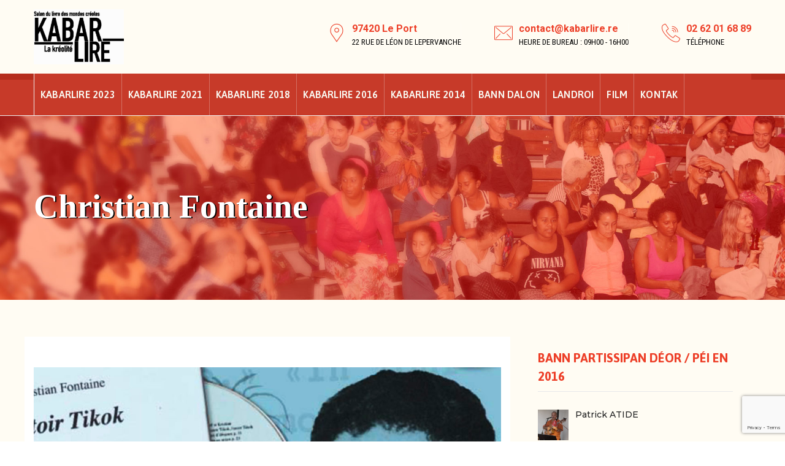

--- FILE ---
content_type: text/html; charset=UTF-8
request_url: https://kabarlire.re/christian-fontaine/
body_size: 16637
content:
<!DOCTYPE html>
<html lang="fr-FR" class="no-js no-svg">
<head>
<meta charset="UTF-8">
<meta name="viewport" content="width=device-width, initial-scale=1">
<link rel="profile" href="https://gmpg.org/xfn/11">
<meta name="google-site-verification" content="6Sm-CGCLwmpX76h66dnLcVH43XYidOQ9wH7k2NiGSPo" />

<title>Christian Fontaine &#8211; Kabarlire</title>
<meta name='robots' content='max-image-preview:large' />
<link rel='dns-prefetch' href='//www.google.com' />
<link rel='dns-prefetch' href='//netdna.bootstrapcdn.com' />
<link rel='dns-prefetch' href='//fonts.googleapis.com' />
<link rel='dns-prefetch' href='//s.w.org' />
<link href='https://fonts.gstatic.com' crossorigin rel='preconnect' />
<link rel="alternate" type="application/rss+xml" title="Kabarlire &raquo; Flux" href="https://kabarlire.re/feed/" />
<link rel="alternate" type="application/rss+xml" title="Kabarlire &raquo; Flux des commentaires" href="https://kabarlire.re/comments/feed/" />
<link rel="alternate" type="application/rss+xml" title="Kabarlire &raquo; Christian Fontaine Flux des commentaires" href="https://kabarlire.re/christian-fontaine/feed/" />
<script>
window._wpemojiSettings = {"baseUrl":"https:\/\/s.w.org\/images\/core\/emoji\/14.0.0\/72x72\/","ext":".png","svgUrl":"https:\/\/s.w.org\/images\/core\/emoji\/14.0.0\/svg\/","svgExt":".svg","source":{"concatemoji":"https:\/\/kabarlire.re\/wp-includes\/js\/wp-emoji-release.min.js?ver=bc5659"}};
/*! This file is auto-generated */
!function(e,a,t){var n,r,o,i=a.createElement("canvas"),p=i.getContext&&i.getContext("2d");function s(e,t){var a=String.fromCharCode,e=(p.clearRect(0,0,i.width,i.height),p.fillText(a.apply(this,e),0,0),i.toDataURL());return p.clearRect(0,0,i.width,i.height),p.fillText(a.apply(this,t),0,0),e===i.toDataURL()}function c(e){var t=a.createElement("script");t.src=e,t.defer=t.type="text/javascript",a.getElementsByTagName("head")[0].appendChild(t)}for(o=Array("flag","emoji"),t.supports={everything:!0,everythingExceptFlag:!0},r=0;r<o.length;r++)t.supports[o[r]]=function(e){if(!p||!p.fillText)return!1;switch(p.textBaseline="top",p.font="600 32px Arial",e){case"flag":return s([127987,65039,8205,9895,65039],[127987,65039,8203,9895,65039])?!1:!s([55356,56826,55356,56819],[55356,56826,8203,55356,56819])&&!s([55356,57332,56128,56423,56128,56418,56128,56421,56128,56430,56128,56423,56128,56447],[55356,57332,8203,56128,56423,8203,56128,56418,8203,56128,56421,8203,56128,56430,8203,56128,56423,8203,56128,56447]);case"emoji":return!s([129777,127995,8205,129778,127999],[129777,127995,8203,129778,127999])}return!1}(o[r]),t.supports.everything=t.supports.everything&&t.supports[o[r]],"flag"!==o[r]&&(t.supports.everythingExceptFlag=t.supports.everythingExceptFlag&&t.supports[o[r]]);t.supports.everythingExceptFlag=t.supports.everythingExceptFlag&&!t.supports.flag,t.DOMReady=!1,t.readyCallback=function(){t.DOMReady=!0},t.supports.everything||(n=function(){t.readyCallback()},a.addEventListener?(a.addEventListener("DOMContentLoaded",n,!1),e.addEventListener("load",n,!1)):(e.attachEvent("onload",n),a.attachEvent("onreadystatechange",function(){"complete"===a.readyState&&t.readyCallback()})),(e=t.source||{}).concatemoji?c(e.concatemoji):e.wpemoji&&e.twemoji&&(c(e.twemoji),c(e.wpemoji)))}(window,document,window._wpemojiSettings);
</script>
<style>
img.wp-smiley,
img.emoji {
	display: inline !important;
	border: none !important;
	box-shadow: none !important;
	height: 1em !important;
	width: 1em !important;
	margin: 0 0.07em !important;
	vertical-align: -0.1em !important;
	background: none !important;
	padding: 0 !important;
}
</style>
	<link rel='stylesheet' id='wp-block-library-css'  href='https://kabarlire.re/wp-includes/css/dist/block-library/style.min.css?ver=bc5659' media='all' />
<link rel='stylesheet' id='quick-download-button-front-end-styles-css'  href='https://kabarlire.re/kabarcont/plugins/quick-download-button/css/minified/style.min.css?ver=1661712760' media='all' />
<style id='global-styles-inline-css'>
body{--wp--preset--color--black: #000000;--wp--preset--color--cyan-bluish-gray: #abb8c3;--wp--preset--color--white: #ffffff;--wp--preset--color--pale-pink: #f78da7;--wp--preset--color--vivid-red: #cf2e2e;--wp--preset--color--luminous-vivid-orange: #ff6900;--wp--preset--color--luminous-vivid-amber: #fcb900;--wp--preset--color--light-green-cyan: #7bdcb5;--wp--preset--color--vivid-green-cyan: #00d084;--wp--preset--color--pale-cyan-blue: #8ed1fc;--wp--preset--color--vivid-cyan-blue: #0693e3;--wp--preset--color--vivid-purple: #9b51e0;--wp--preset--gradient--vivid-cyan-blue-to-vivid-purple: linear-gradient(135deg,rgba(6,147,227,1) 0%,rgb(155,81,224) 100%);--wp--preset--gradient--light-green-cyan-to-vivid-green-cyan: linear-gradient(135deg,rgb(122,220,180) 0%,rgb(0,208,130) 100%);--wp--preset--gradient--luminous-vivid-amber-to-luminous-vivid-orange: linear-gradient(135deg,rgba(252,185,0,1) 0%,rgba(255,105,0,1) 100%);--wp--preset--gradient--luminous-vivid-orange-to-vivid-red: linear-gradient(135deg,rgba(255,105,0,1) 0%,rgb(207,46,46) 100%);--wp--preset--gradient--very-light-gray-to-cyan-bluish-gray: linear-gradient(135deg,rgb(238,238,238) 0%,rgb(169,184,195) 100%);--wp--preset--gradient--cool-to-warm-spectrum: linear-gradient(135deg,rgb(74,234,220) 0%,rgb(151,120,209) 20%,rgb(207,42,186) 40%,rgb(238,44,130) 60%,rgb(251,105,98) 80%,rgb(254,248,76) 100%);--wp--preset--gradient--blush-light-purple: linear-gradient(135deg,rgb(255,206,236) 0%,rgb(152,150,240) 100%);--wp--preset--gradient--blush-bordeaux: linear-gradient(135deg,rgb(254,205,165) 0%,rgb(254,45,45) 50%,rgb(107,0,62) 100%);--wp--preset--gradient--luminous-dusk: linear-gradient(135deg,rgb(255,203,112) 0%,rgb(199,81,192) 50%,rgb(65,88,208) 100%);--wp--preset--gradient--pale-ocean: linear-gradient(135deg,rgb(255,245,203) 0%,rgb(182,227,212) 50%,rgb(51,167,181) 100%);--wp--preset--gradient--electric-grass: linear-gradient(135deg,rgb(202,248,128) 0%,rgb(113,206,126) 100%);--wp--preset--gradient--midnight: linear-gradient(135deg,rgb(2,3,129) 0%,rgb(40,116,252) 100%);--wp--preset--duotone--dark-grayscale: url('#wp-duotone-dark-grayscale');--wp--preset--duotone--grayscale: url('#wp-duotone-grayscale');--wp--preset--duotone--purple-yellow: url('#wp-duotone-purple-yellow');--wp--preset--duotone--blue-red: url('#wp-duotone-blue-red');--wp--preset--duotone--midnight: url('#wp-duotone-midnight');--wp--preset--duotone--magenta-yellow: url('#wp-duotone-magenta-yellow');--wp--preset--duotone--purple-green: url('#wp-duotone-purple-green');--wp--preset--duotone--blue-orange: url('#wp-duotone-blue-orange');--wp--preset--font-size--small: 13px;--wp--preset--font-size--medium: 20px;--wp--preset--font-size--large: 36px;--wp--preset--font-size--x-large: 42px;}.has-black-color{color: var(--wp--preset--color--black) !important;}.has-cyan-bluish-gray-color{color: var(--wp--preset--color--cyan-bluish-gray) !important;}.has-white-color{color: var(--wp--preset--color--white) !important;}.has-pale-pink-color{color: var(--wp--preset--color--pale-pink) !important;}.has-vivid-red-color{color: var(--wp--preset--color--vivid-red) !important;}.has-luminous-vivid-orange-color{color: var(--wp--preset--color--luminous-vivid-orange) !important;}.has-luminous-vivid-amber-color{color: var(--wp--preset--color--luminous-vivid-amber) !important;}.has-light-green-cyan-color{color: var(--wp--preset--color--light-green-cyan) !important;}.has-vivid-green-cyan-color{color: var(--wp--preset--color--vivid-green-cyan) !important;}.has-pale-cyan-blue-color{color: var(--wp--preset--color--pale-cyan-blue) !important;}.has-vivid-cyan-blue-color{color: var(--wp--preset--color--vivid-cyan-blue) !important;}.has-vivid-purple-color{color: var(--wp--preset--color--vivid-purple) !important;}.has-black-background-color{background-color: var(--wp--preset--color--black) !important;}.has-cyan-bluish-gray-background-color{background-color: var(--wp--preset--color--cyan-bluish-gray) !important;}.has-white-background-color{background-color: var(--wp--preset--color--white) !important;}.has-pale-pink-background-color{background-color: var(--wp--preset--color--pale-pink) !important;}.has-vivid-red-background-color{background-color: var(--wp--preset--color--vivid-red) !important;}.has-luminous-vivid-orange-background-color{background-color: var(--wp--preset--color--luminous-vivid-orange) !important;}.has-luminous-vivid-amber-background-color{background-color: var(--wp--preset--color--luminous-vivid-amber) !important;}.has-light-green-cyan-background-color{background-color: var(--wp--preset--color--light-green-cyan) !important;}.has-vivid-green-cyan-background-color{background-color: var(--wp--preset--color--vivid-green-cyan) !important;}.has-pale-cyan-blue-background-color{background-color: var(--wp--preset--color--pale-cyan-blue) !important;}.has-vivid-cyan-blue-background-color{background-color: var(--wp--preset--color--vivid-cyan-blue) !important;}.has-vivid-purple-background-color{background-color: var(--wp--preset--color--vivid-purple) !important;}.has-black-border-color{border-color: var(--wp--preset--color--black) !important;}.has-cyan-bluish-gray-border-color{border-color: var(--wp--preset--color--cyan-bluish-gray) !important;}.has-white-border-color{border-color: var(--wp--preset--color--white) !important;}.has-pale-pink-border-color{border-color: var(--wp--preset--color--pale-pink) !important;}.has-vivid-red-border-color{border-color: var(--wp--preset--color--vivid-red) !important;}.has-luminous-vivid-orange-border-color{border-color: var(--wp--preset--color--luminous-vivid-orange) !important;}.has-luminous-vivid-amber-border-color{border-color: var(--wp--preset--color--luminous-vivid-amber) !important;}.has-light-green-cyan-border-color{border-color: var(--wp--preset--color--light-green-cyan) !important;}.has-vivid-green-cyan-border-color{border-color: var(--wp--preset--color--vivid-green-cyan) !important;}.has-pale-cyan-blue-border-color{border-color: var(--wp--preset--color--pale-cyan-blue) !important;}.has-vivid-cyan-blue-border-color{border-color: var(--wp--preset--color--vivid-cyan-blue) !important;}.has-vivid-purple-border-color{border-color: var(--wp--preset--color--vivid-purple) !important;}.has-vivid-cyan-blue-to-vivid-purple-gradient-background{background: var(--wp--preset--gradient--vivid-cyan-blue-to-vivid-purple) !important;}.has-light-green-cyan-to-vivid-green-cyan-gradient-background{background: var(--wp--preset--gradient--light-green-cyan-to-vivid-green-cyan) !important;}.has-luminous-vivid-amber-to-luminous-vivid-orange-gradient-background{background: var(--wp--preset--gradient--luminous-vivid-amber-to-luminous-vivid-orange) !important;}.has-luminous-vivid-orange-to-vivid-red-gradient-background{background: var(--wp--preset--gradient--luminous-vivid-orange-to-vivid-red) !important;}.has-very-light-gray-to-cyan-bluish-gray-gradient-background{background: var(--wp--preset--gradient--very-light-gray-to-cyan-bluish-gray) !important;}.has-cool-to-warm-spectrum-gradient-background{background: var(--wp--preset--gradient--cool-to-warm-spectrum) !important;}.has-blush-light-purple-gradient-background{background: var(--wp--preset--gradient--blush-light-purple) !important;}.has-blush-bordeaux-gradient-background{background: var(--wp--preset--gradient--blush-bordeaux) !important;}.has-luminous-dusk-gradient-background{background: var(--wp--preset--gradient--luminous-dusk) !important;}.has-pale-ocean-gradient-background{background: var(--wp--preset--gradient--pale-ocean) !important;}.has-electric-grass-gradient-background{background: var(--wp--preset--gradient--electric-grass) !important;}.has-midnight-gradient-background{background: var(--wp--preset--gradient--midnight) !important;}.has-small-font-size{font-size: var(--wp--preset--font-size--small) !important;}.has-medium-font-size{font-size: var(--wp--preset--font-size--medium) !important;}.has-large-font-size{font-size: var(--wp--preset--font-size--large) !important;}.has-x-large-font-size{font-size: var(--wp--preset--font-size--x-large) !important;}
</style>
<link rel='stylesheet' id='asrafp-styles-css'  href='https://kabarlire.re/kabarcont/plugins/ajax-filter-posts/assets/css/post-grid-styles.css?ver=3.0.4' media='all' />
<link rel='stylesheet' id='clone-posts-css'  href='https://kabarlire.re/kabarcont/plugins/clone-posts/public/css/clone-posts-public.css?ver=2.0.1' media='all' />
<link rel='stylesheet' id='contact-form-7-css'  href='https://kabarlire.re/kabarcont/plugins/contact-form-7/includes/css/styles.css?ver=5.4.2' media='all' />
<link rel='stylesheet' id='email-subscribers-css'  href='https://kabarlire.re/kabarcont/plugins/email-subscribers/lite/public/css/email-subscribers-public.css?ver=4.8.3' media='all' />
<link rel='stylesheet' id='finalTilesGallery_stylesheet-css'  href='https://kabarlire.re/kabarcont/plugins/final-tiles-grid-gallery-lite/scripts/ftg.css?ver=3.5.5' media='all' />
<link rel='stylesheet' id='fontawesome_stylesheet-css'  href='//netdna.bootstrapcdn.com/font-awesome/4.7.0/css/font-awesome.css?ver=bc5659' media='all' />
<link rel='stylesheet' id='iksm-public-style-css'  href='https://kabarlire.re/kabarcont/plugins/iks-menu/assets/css/public.css?ver=1.9.8' media='all' />
<link rel='stylesheet' id='cspt-all-gfonts-css'  href='https://fonts.googleapis.com/css?family=Montserrat%3A100%2C100italic%2C200%2C200italic%2C300%2C300italic%2C500%2C500italic%2C600%2C600italic%2C700%2C700italic%2C800%2C800italic%2C900%2C900italic%2Citalic%2Cregular%2Cregular%7CAsap%3A700%2C600%2C500%7CRoboto%3A700%2C500%2Cregular%7CPlayfair+Display%3Aregular%7CRoboto+Condensed%3Aregular&#038;ver=bc5659' media='all' />
<link rel='stylesheet' id='recent-posts-widget-with-thumbnails-public-style-css'  href='https://kabarlire.re/kabarcont/plugins/recent-posts-widget-with-thumbnails/public.css?ver=7.1.1' media='all' />
<link rel='stylesheet' id='js_composer_front-css'  href='https://kabarlire.re/kabarcont/plugins/js_composer/assets/css/js_composer.min.css?ver=6.7.0' media='all' />
<link rel='stylesheet' id='bootstrap-css'  href='https://kabarlire.re/kabarcont/themes/kabarlire/libraries/bootstrap/css/bootstrap.min.css?ver=bc5659' media='all' />
<link rel='stylesheet' id='cspt-core-style-css'  href='https://kabarlire.re/kabarcont/themes/kabarlire/css/core.min.css?ver=bc5659' media='all' />
<link rel='stylesheet' id='cspt-theme-style-css'  href='https://kabarlire.re/kabarcont/themes/kabarlire/css/theme.min.css?ver=bc5659' media='all' />
<link rel='stylesheet' id='magnific-popup-css'  href='https://kabarlire.re/kabarcont/themes/kabarlire/libraries/magnific-popup/magnific-popup.css?ver=bc5659' media='all' />
<link rel='stylesheet' id='cspt-base-icons-css'  href='https://kabarlire.re/kabarcont/themes/kabarlire/libraries/creativesplanet-base-icons/css/creativesplanet-base-icons.css?ver=bc5659' media='all' />
<link rel='stylesheet' id='balloon-css'  href='https://kabarlire.re/kabarcont/themes/kabarlire/libraries/balloon/balloon.min.css?ver=bc5659' media='all' />
<link rel='stylesheet' id='cspt-dynamic-style-css'  href='https://kabarlire.re/kabarcont/cspt-css/theme-style.min.css?ver=633693' media='all' />
<style id='cspt-dynamic-style-inline-css'>
.vc_custom_1631813690860:before{background-image:none!important}.vc_custom_1632381751688:before{background-image:none!important}
</style>
<link rel='stylesheet' id='cspt-responsive-style-css'  href='https://kabarlire.re/kabarcont/themes/kabarlire/css/responsive.min.css?ver=bc5659' media='all' />
<link rel='stylesheet' id='__EPYT__style-css'  href='https://kabarlire.re/kabarcont/plugins/youtube-embed-plus/styles/ytprefs.min.css?ver=14.2' media='all' />
<style id='__EPYT__style-inline-css'>

                .epyt-gallery-thumb {
                        width: 33.333%;
                }
                
</style>
<script src='https://kabarlire.re/wp-includes/js/jquery/jquery.min.js?ver=3.6.0' id='jquery-core-js'></script>
<script src='https://kabarlire.re/wp-includes/js/jquery/jquery-migrate.min.js?ver=3.3.2' id='jquery-migrate-js'></script>
<script id='asr_ajax_filter_post-js-extra'>
var asr_ajax_params = {"asr_ajax_nonce":"378e125b33","asr_ajax_url":"https:\/\/kabarlire.re\/wp-admin\/admin-ajax.php"};
</script>
<script src='https://kabarlire.re/kabarcont/plugins/ajax-filter-posts/assets/js/post-grid-scripts.js?ver=3.0.4' id='asr_ajax_filter_post-js'></script>
<script src='https://kabarlire.re/kabarcont/plugins/clone-posts/public/js/clone-posts-public.js?ver=2.0.1' id='clone-posts-js'></script>
<script id='email-subscribers-js-extra'>
var es_data = {"messages":{"es_empty_email_notice":"Please enter email address","es_rate_limit_notice":"You need to wait for sometime before subscribing again","es_single_optin_success_message":"Successfully Subscribed.","es_email_exists_notice":"Email Address already exists!","es_unexpected_error_notice":"Oops.. Unexpected error occurred.","es_invalid_email_notice":"Invalid email address","es_try_later_notice":"Please try after some time"},"es_ajax_url":"https:\/\/kabarlire.re\/wp-admin\/admin-ajax.php"};
</script>
<script src='https://kabarlire.re/kabarcont/plugins/email-subscribers/lite/public/js/email-subscribers-public.js?ver=4.8.3' id='email-subscribers-js'></script>
<script src='https://kabarlire.re/kabarcont/plugins/greenly-addons/js/addon-scripts.js?ver=bc5659' id='greenly-addons-js'></script>
<script src='https://kabarlire.re/kabarcont/plugins/iks-menu/assets/js/public.js?ver=1.9.8' id='iksm-public-script-js'></script>
<script src='https://kabarlire.re/kabarcont/plugins/iks-menu/assets/js/menu.js?ver=1.9.8' id='iksm-menu-script-js'></script>
<script src='https://kabarlire.re/kabarcont/themes/kabarlire/libraries/magnific-popup/jquery.magnific-popup.min.js?ver=bc5659' id='magnific-popup-js'></script>
<script src='https://kabarlire.re/kabarcont/themes/kabarlire/libraries/sticky-toolkit/jquery.sticky-kit.min.js?ver=bc5659' id='jquery-sticky-js'></script>
<script id='cspt-core-script-js-extra'>
var cspt_js_variables = {"basepath":"https:\/\/kabarlire.re","responsive":"1200"};
</script>
<script src='https://kabarlire.re/kabarcont/themes/kabarlire/js/core.min.js?ver=bc5659' id='cspt-core-script-js'></script>
<script src='https://kabarlire.re/kabarcont/themes/kabarlire/js/section.min.js?ver=bc5659' id='cspt-section-script-js'></script>
<script id='__ytprefs__-js-extra'>
var _EPYT_ = {"ajaxurl":"https:\/\/kabarlire.re\/wp-admin\/admin-ajax.php","security":"fae0b14441","gallery_scrolloffset":"20","eppathtoscripts":"https:\/\/kabarlire.re\/kabarcont\/plugins\/youtube-embed-plus\/scripts\/","eppath":"https:\/\/kabarlire.re\/kabarcont\/plugins\/youtube-embed-plus\/","epresponsiveselector":"[\"iframe.__youtube_prefs__\",\"iframe[src*='youtube.com']\",\"iframe[src*='youtube-nocookie.com']\",\"iframe[data-ep-src*='youtube.com']\",\"iframe[data-ep-src*='youtube-nocookie.com']\",\"iframe[data-ep-gallerysrc*='youtube.com']\"]","epdovol":"1","version":"14.2","evselector":"iframe.__youtube_prefs__[src], iframe[src*=\"youtube.com\/embed\/\"], iframe[src*=\"youtube-nocookie.com\/embed\/\"]","ajax_compat":"","maxres_facade":"eager","ytapi_load":"light","pause_others":"","stopMobileBuffer":"1","facade_mode":"1","not_live_on_channel":"","vi_active":"","vi_js_posttypes":[]};
</script>
<script src='https://kabarlire.re/kabarcont/plugins/youtube-embed-plus/scripts/ytprefs.min.js?ver=14.2' id='__ytprefs__-js'></script>
<link rel="https://api.w.org/" href="https://kabarlire.re/wp-json/" /><link rel="alternate" type="application/json" href="https://kabarlire.re/wp-json/wp/v2/posts/11840" /><link rel="EditURI" type="application/rsd+xml" title="RSD" href="https://kabarlire.re/xmlrpc.php?rsd" />
<link rel="wlwmanifest" type="application/wlwmanifest+xml" href="https://kabarlire.re/wp-includes/wlwmanifest.xml" /> 

<link rel="canonical" href="https://kabarlire.re/christian-fontaine/" />
<link rel='shortlink' href='https://kabarlire.re/?p=11840' />
<link rel="alternate" type="application/json+oembed" href="https://kabarlire.re/wp-json/oembed/1.0/embed?url=https%3A%2F%2Fkabarlire.re%2Fchristian-fontaine%2F" />
<link rel="alternate" type="text/xml+oembed" href="https://kabarlire.re/wp-json/oembed/1.0/embed?url=https%3A%2F%2Fkabarlire.re%2Fchristian-fontaine%2F&#038;format=xml" />
<!-- FIFU: meta tags for featured image (begin) -->
<meta property="og:image" content="https://kabarlire.re/kabarcont/uploads/2018/12/christian-fontaine-1024x666.jpg" />
<!-- FIFU: meta tags for featured image (end) --><meta property="og:title" content='Christian Fontaine' />
<meta property="og:description" content='' />

<meta name="twitter:card" content='summary_large_image' />
<meta name="twitter:title" content='Christian Fontaine' />
<meta name="twitter:description" content='' /><meta name="twitter:image" content="https://kabarlire.re/kabarcont/uploads/2018/12/christian-fontaine-1024x666.jpg" /><!-- HFCM by 99 Robots - Snippet # 1: Google analytics -->
<!-- Global site tag (gtag.js) - Google Analytics -->
<script async src="https://www.googletagmanager.com/gtag/js?id=G-T62V1D0G1T"></script>
<script>
  window.dataLayer = window.dataLayer || [];
  function gtag(){dataLayer.push(arguments);}
  gtag('js', new Date());

  gtag('config', 'G-T62V1D0G1T');
</script>
<!-- /end HFCM by 99 Robots -->
<style id="iksm-dynamic-style"></style><link rel="pingback" href="https://kabarlire.re/xmlrpc.php">
<meta name="generator" content="Powered by WPBakery Page Builder - drag and drop page builder for WordPress."/>
<meta name="generator" content="Powered by Slider Revolution 6.5.6 - responsive, Mobile-Friendly Slider Plugin for WordPress with comfortable drag and drop interface." />
<link rel="icon" href="https://kabarlire.re/kabarcont/uploads/2023/10/cropped-favicon-32x32.jpg" sizes="32x32" />
<link rel="icon" href="https://kabarlire.re/kabarcont/uploads/2023/10/cropped-favicon-192x192.jpg" sizes="192x192" />
<link rel="apple-touch-icon" href="https://kabarlire.re/kabarcont/uploads/2023/10/cropped-favicon-180x180.jpg" />
<meta name="msapplication-TileImage" content="https://kabarlire.re/kabarcont/uploads/2023/10/cropped-favicon-270x270.jpg" />
<script>function setREVStartSize(e){
			//window.requestAnimationFrame(function() {				 
				window.RSIW = window.RSIW===undefined ? window.innerWidth : window.RSIW;	
				window.RSIH = window.RSIH===undefined ? window.innerHeight : window.RSIH;	
				try {								
					var pw = document.getElementById(e.c).parentNode.offsetWidth,
						newh;
					pw = pw===0 || isNaN(pw) ? window.RSIW : pw;
					e.tabw = e.tabw===undefined ? 0 : parseInt(e.tabw);
					e.thumbw = e.thumbw===undefined ? 0 : parseInt(e.thumbw);
					e.tabh = e.tabh===undefined ? 0 : parseInt(e.tabh);
					e.thumbh = e.thumbh===undefined ? 0 : parseInt(e.thumbh);
					e.tabhide = e.tabhide===undefined ? 0 : parseInt(e.tabhide);
					e.thumbhide = e.thumbhide===undefined ? 0 : parseInt(e.thumbhide);
					e.mh = e.mh===undefined || e.mh=="" || e.mh==="auto" ? 0 : parseInt(e.mh,0);		
					if(e.layout==="fullscreen" || e.l==="fullscreen") 						
						newh = Math.max(e.mh,window.RSIH);					
					else{					
						e.gw = Array.isArray(e.gw) ? e.gw : [e.gw];
						for (var i in e.rl) if (e.gw[i]===undefined || e.gw[i]===0) e.gw[i] = e.gw[i-1];					
						e.gh = e.el===undefined || e.el==="" || (Array.isArray(e.el) && e.el.length==0)? e.gh : e.el;
						e.gh = Array.isArray(e.gh) ? e.gh : [e.gh];
						for (var i in e.rl) if (e.gh[i]===undefined || e.gh[i]===0) e.gh[i] = e.gh[i-1];
											
						var nl = new Array(e.rl.length),
							ix = 0,						
							sl;					
						e.tabw = e.tabhide>=pw ? 0 : e.tabw;
						e.thumbw = e.thumbhide>=pw ? 0 : e.thumbw;
						e.tabh = e.tabhide>=pw ? 0 : e.tabh;
						e.thumbh = e.thumbhide>=pw ? 0 : e.thumbh;					
						for (var i in e.rl) nl[i] = e.rl[i]<window.RSIW ? 0 : e.rl[i];
						sl = nl[0];									
						for (var i in nl) if (sl>nl[i] && nl[i]>0) { sl = nl[i]; ix=i;}															
						var m = pw>(e.gw[ix]+e.tabw+e.thumbw) ? 1 : (pw-(e.tabw+e.thumbw)) / (e.gw[ix]);					
						newh =  (e.gh[ix] * m) + (e.tabh + e.thumbh);
					}
					var el = document.getElementById(e.c);
					if (el!==null && el) el.style.height = newh+"px";					
					el = document.getElementById(e.c+"_wrapper");
					if (el!==null && el) {
						el.style.height = newh+"px";
						el.style.display = "block";
					}
				} catch(e){
					console.log("Failure at Presize of Slider:" + e)
				}					   
			//});
		  };</script>
		<style id="wp-custom-css">
			.cspt-bgimage-over-bgcolor.cspt-bgimage-yes.cspt-bg-color-blackish, .cspt-bg-color-blackish.vc_column_container.vc_column_container .vc_column-inner::before, .cspt-bg-color-blackish:not(.vc_column_container):not(.elementor-element)::before, .cspt-extended-bg-col.cspt-bg-color-blackish::before {
  background-color: #fde4cc;
}

.site-header .cspt-bg-color-white, .site-header .cspt-sticky-on.cspt-sticky-bg-color-white {
  background-color: #fffcf3;
}

.cspt-navbar div > ul > li > a {
  font-family: "Asap", sans-serif;
  font-size: 16px;
  line-height: 20px;
  letter-spacing: 0.2px;
  color: #f9f8f1;
	margin: 0 0px;
padding: 0 10px;
}
.cspt-header-menu-area-inner.d-flex.align-items-center.justify-content-between {
    background-color: #c73a29;
}


.cspt-service-style-1 .cspt-service-icon-wrapper {
    visibility: hidden;
}
.cspt-testimonial-style-1 blockquote {
    font-size: 18px;
    line-height: 27px;
	}
.cspt-service-style-3 .creativesplanet-box-content-inner {
    text-align: left;
    font-size: 13px;
    line-height: 1.3;
}
.cspt-sortable-list-ul li {
  margin: 0px 9px 10px 0px;
}

.cspt-sortable-list a {
  padding: 10px 10px;
}
.cspt-service-style-2 .cspt-service-title {
    position: relative;
    font-size: 20px;
    line-height: 27px;
    margin: 0;
}
.cspt-service-style-2 .creativesplanet-box-content-inner {
    padding: 9px 20px;
}
.cspt-service-style-2 .creativesplanet-box-content {
    background-color: #ffffff75;
	}
.single-cspt-service .creativesplanet-sidebar .widget ul > li a {
    background-color: #fdfcf8;
}
.single-cspt-service .creativesplanet-sidebar .widget ul > li a::after {

    top: 5px;
}

.single-cspt-service .creativesplanet-sidebar .widget ul > li a {
    padding: 7px 20px;
	}

.widget-title {
    color: #ed3f28;
		}

.cspt-static-box.cspt-static-box-style-2 {
text-align: center;
padding: 15px 15px 15px 15px;
}

.cspt-static-box-style-2 a.cspt-more-bt {
    background-color: #ed3f28;
    padding: 2px 15px;

}

	.creativesplanet-sidebar .widget a {
    font-size: 14px;
   font-weight: 500;
}
.creativesplanet-box-content {
    text-align: center;
}
.cspt-header-menu-area-wrapper {
    border-bottom: 1px solid #f1f1f1;
}
.widget-area.col-md-3, .content-area.col-md-9 {
    padding-top: 40px; 
	}
.cspt-tbar-title {
    font-family: Oswald;
    font-size: 55px;
	
	}

.cspt-text-color-blackish .cspt-ihbox.cspt-ihbox-style-hsbox .cspt-ihbox-heading .vc_custom_heading, .cspt-text-color-blackish h1, .cspt-text-color-blackish h2 {
    color: #242424;
}

.cspt-tbar-title {
    text-shadow: 2px 1px #000;
}
.cspt-breadcrumb, .cspt-breadcrumb a {
    color: #fff;
	}

h2 {
    font-family: Asap,sans-serif;
    font-size: 40px;
    line-height: 40px;
    letter-spacing: 0;
    color: #ed3f28;
    text-transform: Uppercase;
    font-weight: 700;
    font-style: normal;
}
body.single.cspt-sidebar-no #content{
    padding-bottom: 0px;
}
.footer-wrap input[type="submit"] {
    width: 100%;
	}
label {
    width: 100%;
}

.cspt-color-white .footer-wrap input[type="text"]{
    color: #000;
}
.cspt-color-white .footer-wrap input[type="email"]{
    color: #000;
}
.widget ul > li {
  padding: 0 0 0px 0;
}
.rpwwt-widget ul li {
  overflow: hidden;
  margin: 0 0 0em;
}
#rpwwt-recent-posts-widget-with-thumbnails-2 img {
  width: 50px;
  height: 50px;
}

.cspt-blogbox-style-1 .creativesplanet-box-content .cspt-post-title {
  font-size: 18px;
  line-height: 30px;
}
.cspt-blogbox-style-1 .creativesplanet-box-content {
  padding-top: 0px;
}
.widget ul li a.current {
  background-color: #f97220;
}
.rpwwt-widget ul.current {
  background-color: #f97220;
}
 
.creativesplanet-sidebar .widget a:current{
  background-color: #f97220;
}
.rpwwt-post-categories {
  font-size: 13px;
}
.cspt-sticky-on .cspt-navbar div > ul > li > a {
  color: #fff;
}

.cspt-header-menu-area.cspt-header-sticky-yes.cspt-sticky-type-.cspt-sticky-bg-color-white.cspt-bg-color-white.cspt-sticky-applied {
  background-color: #c73a29;
}
.cspt-header-style-2 .cspt-navbar > div > ul > li {
  border-right: 1px solid #eeeeee4d;
}
.cspt-bgimage-over-bgcolor.cspt-bgimage-yes.cspt-bg-color-white, .cspt-bg-color-white.vc_column_container.vc_column_container .vc_column-inner::before, .cspt-bg-color-white:not(.vc_column_container):not(.elementor-element)::before, .cspt-extended-bg-col.cspt-bg-color-white::before {
  background-color: #fff0;
}
.cspt-header-style-2 .cspt-header-menu-area::before {
  border-top: 0px solid #f1f1f1;
border-bottom: 10px solid #b52d1c;
	
}
.vc_column_container.cspt-bg-color-gradientcolor.cspt-bgimage-yes .cspt-stretched-div::before, .cspt-bgimage-over-bgcolor.cspt-bgimage-yes.cspt-bg-color-gradientcolor, .cspt-stretched-div.cspt-bg-color-gradientcolor::before, .cspt-bg-color-gradientcolor::before, .vc_row.cspt-bg-color-gradientcolor::before {

  background-image: linear-gradient(to bottom, #f8931f , #ff602b );
}

.cspt-header-style-2 .cspt-header-button a {
  font-size: 14px;
  line-height: 14px;
  background-color: #ed3f2800;
	}

.cspt-header-style-2 .cspt-header-button {
	background-image: linear-gradient(to bottom, #f8931f , #ffc30d );
}

.cspt-navbar ul ul {
  min-width: 250px;
  border-top: 3px solid #fdbb0f;
}
.cspt-navbar ul > li > ul > li.current-menu-item > a, .cspt-navbar ul > li > ul li.current_page_item > a, .cspt-navbar ul > li > ul li.current_page_ancestor > a, .cspt-navbar > div > ul > li:hover > a, .cspt-navbar > div > ul > li.current_page_item > a, .cspt-navbar > div > ul > li.current-menu-parent > a {
  color: #0c121d;
  background-color: #fec20d;
}
.cspt-bg-color-globalcolor.vc_column_container .vc_column-inner::before, .cspt-bg-color-globalcolor::before, .cspt-bg-color-globalcolor.cspt-bgimage-over-bgcolor, .cspt-bgimage-over-bgcolor.cspt-bgimage-yes.cspt-bg-color-globalcolor, .cspt-bg-color-globalcolor.vc_column_container.vc_column_container .vc_column-inner::before, .cspt-bg-color-globalcolor:not(.vc_column_container):not(.elementor-element)::before, .cspt-extended-bg-col.cspt-bg-color-globalcolor::before {
	  background-color: #f8931f;


}

.vc_custom_1661850685752::before {
		background-image: linear-gradient(to bottom, #f8931f , #ff602b );

}
	
.cspt-footer-widget-area{
  background-color: #f05a23 !important;
  position: relative;
}

.cspt-bgimage-over-bgcolor.cspt-bgimage-yes.cspt-bg-color-secondarycolor, .cspt-bg-color-secondarycolor.vc_column_container.vc_column_container .vc_column-inner::before, .cspt-bg-color-secondarycolor:not(.vc_column_container):not(.elementor-element)::before, .cspt-extended-bg-col.cspt-bg-color-secondarycolor::before {
    background-color: #4b5691;
}
.cspt-bg-color-secondarycolor .cspt-ihbox.cspt-ihbox-style-hsbox .cspt-ihbox-heading .vc_custom_heading{
    color: #272727;
}


.cspt-footer-text-area {
  background-color: #222 !important;
	}
.cspt-bgimage-over-bgcolor.cspt-bgimage-yes.cspt-bg-color-light, .cspt-bg-color-light.vc_column_container.vc_column_container .vc_column-inner::before, .cspt-bg-color-light:not(.vc_column_container):not(.elementor-element)::before, .cspt-extended-bg-col.cspt-bg-color-light::before {
  background-color: #cb6d47;
}

.attachment-cspt-img-770x500.size-cspt-img-770x500.wp-post-image {
  border: 4px solid #fff;
}
.cspt-sortable-list a {
  background-color: #ffffffcf;
}
.cspt-meta-category a{

}

.cspt-meta-category {
background-color: #fff3;
}

.cspt-read-more-link a{
 background-color: #ffffffcf;
	padding: 10px 10px;
	border-radius:5px;
}

.cspt-blogbox-style-1 .creativesplanet-box-content .cspt-post-title a {

}
.cspt-blogbox-style-1 .post-item .cspt-read-more-link a::before{
visibility: hidden;
}
.cspt-ihbox-style-1 {

  padding: 0px 0px 0px;
	}
.site-content-contain {
  background-color: #fffcf3;
}

.creativesplanet-sidebar .widget {
  background-color: #fffcf3;
}
.cspt-ihbox-contents {
  padding-top: 12px;
}
.wpb_single_image.wpb_content_element.vc_align_left.vc_custom_1697698542752 {
  padding-top: 80px;
  padding-bottom: 50px;
}		</style>
		<style data-type="vc_shortcodes-custom-css">.vc_custom_1631813690860{padding-top: 50px !important;padding-bottom: 30px !important;}.vc_custom_1632381751688{border-bottom-width: 30px !important;padding-top: 50px !important;}.vc_custom_1632376263211{margin-bottom: 40px !important;}.vc_custom_1632376423107{padding-top: 10px !important;}</style><noscript><style> .wpb_animate_when_almost_visible { opacity: 1; }</style></noscript></head>

<body data-rsssl=1 class="post-template-default single single-post postid-11840 single-format-standard cspt-sidebar-exists cspt-sidebar-right wpb-js-composer js-comp-ver-6.7.0 vc_responsive">
<svg xmlns="http://www.w3.org/2000/svg" viewBox="0 0 0 0" width="0" height="0" focusable="false" role="none" style="visibility: hidden; position: absolute; left: -9999px; overflow: hidden;" ><defs><filter id="wp-duotone-dark-grayscale"><feColorMatrix color-interpolation-filters="sRGB" type="matrix" values=" .299 .587 .114 0 0 .299 .587 .114 0 0 .299 .587 .114 0 0 .299 .587 .114 0 0 " /><feComponentTransfer color-interpolation-filters="sRGB" ><feFuncR type="table" tableValues="0 0.49803921568627" /><feFuncG type="table" tableValues="0 0.49803921568627" /><feFuncB type="table" tableValues="0 0.49803921568627" /><feFuncA type="table" tableValues="1 1" /></feComponentTransfer><feComposite in2="SourceGraphic" operator="in" /></filter></defs></svg><svg xmlns="http://www.w3.org/2000/svg" viewBox="0 0 0 0" width="0" height="0" focusable="false" role="none" style="visibility: hidden; position: absolute; left: -9999px; overflow: hidden;" ><defs><filter id="wp-duotone-grayscale"><feColorMatrix color-interpolation-filters="sRGB" type="matrix" values=" .299 .587 .114 0 0 .299 .587 .114 0 0 .299 .587 .114 0 0 .299 .587 .114 0 0 " /><feComponentTransfer color-interpolation-filters="sRGB" ><feFuncR type="table" tableValues="0 1" /><feFuncG type="table" tableValues="0 1" /><feFuncB type="table" tableValues="0 1" /><feFuncA type="table" tableValues="1 1" /></feComponentTransfer><feComposite in2="SourceGraphic" operator="in" /></filter></defs></svg><svg xmlns="http://www.w3.org/2000/svg" viewBox="0 0 0 0" width="0" height="0" focusable="false" role="none" style="visibility: hidden; position: absolute; left: -9999px; overflow: hidden;" ><defs><filter id="wp-duotone-purple-yellow"><feColorMatrix color-interpolation-filters="sRGB" type="matrix" values=" .299 .587 .114 0 0 .299 .587 .114 0 0 .299 .587 .114 0 0 .299 .587 .114 0 0 " /><feComponentTransfer color-interpolation-filters="sRGB" ><feFuncR type="table" tableValues="0.54901960784314 0.98823529411765" /><feFuncG type="table" tableValues="0 1" /><feFuncB type="table" tableValues="0.71764705882353 0.25490196078431" /><feFuncA type="table" tableValues="1 1" /></feComponentTransfer><feComposite in2="SourceGraphic" operator="in" /></filter></defs></svg><svg xmlns="http://www.w3.org/2000/svg" viewBox="0 0 0 0" width="0" height="0" focusable="false" role="none" style="visibility: hidden; position: absolute; left: -9999px; overflow: hidden;" ><defs><filter id="wp-duotone-blue-red"><feColorMatrix color-interpolation-filters="sRGB" type="matrix" values=" .299 .587 .114 0 0 .299 .587 .114 0 0 .299 .587 .114 0 0 .299 .587 .114 0 0 " /><feComponentTransfer color-interpolation-filters="sRGB" ><feFuncR type="table" tableValues="0 1" /><feFuncG type="table" tableValues="0 0.27843137254902" /><feFuncB type="table" tableValues="0.5921568627451 0.27843137254902" /><feFuncA type="table" tableValues="1 1" /></feComponentTransfer><feComposite in2="SourceGraphic" operator="in" /></filter></defs></svg><svg xmlns="http://www.w3.org/2000/svg" viewBox="0 0 0 0" width="0" height="0" focusable="false" role="none" style="visibility: hidden; position: absolute; left: -9999px; overflow: hidden;" ><defs><filter id="wp-duotone-midnight"><feColorMatrix color-interpolation-filters="sRGB" type="matrix" values=" .299 .587 .114 0 0 .299 .587 .114 0 0 .299 .587 .114 0 0 .299 .587 .114 0 0 " /><feComponentTransfer color-interpolation-filters="sRGB" ><feFuncR type="table" tableValues="0 0" /><feFuncG type="table" tableValues="0 0.64705882352941" /><feFuncB type="table" tableValues="0 1" /><feFuncA type="table" tableValues="1 1" /></feComponentTransfer><feComposite in2="SourceGraphic" operator="in" /></filter></defs></svg><svg xmlns="http://www.w3.org/2000/svg" viewBox="0 0 0 0" width="0" height="0" focusable="false" role="none" style="visibility: hidden; position: absolute; left: -9999px; overflow: hidden;" ><defs><filter id="wp-duotone-magenta-yellow"><feColorMatrix color-interpolation-filters="sRGB" type="matrix" values=" .299 .587 .114 0 0 .299 .587 .114 0 0 .299 .587 .114 0 0 .299 .587 .114 0 0 " /><feComponentTransfer color-interpolation-filters="sRGB" ><feFuncR type="table" tableValues="0.78039215686275 1" /><feFuncG type="table" tableValues="0 0.94901960784314" /><feFuncB type="table" tableValues="0.35294117647059 0.47058823529412" /><feFuncA type="table" tableValues="1 1" /></feComponentTransfer><feComposite in2="SourceGraphic" operator="in" /></filter></defs></svg><svg xmlns="http://www.w3.org/2000/svg" viewBox="0 0 0 0" width="0" height="0" focusable="false" role="none" style="visibility: hidden; position: absolute; left: -9999px; overflow: hidden;" ><defs><filter id="wp-duotone-purple-green"><feColorMatrix color-interpolation-filters="sRGB" type="matrix" values=" .299 .587 .114 0 0 .299 .587 .114 0 0 .299 .587 .114 0 0 .299 .587 .114 0 0 " /><feComponentTransfer color-interpolation-filters="sRGB" ><feFuncR type="table" tableValues="0.65098039215686 0.40392156862745" /><feFuncG type="table" tableValues="0 1" /><feFuncB type="table" tableValues="0.44705882352941 0.4" /><feFuncA type="table" tableValues="1 1" /></feComponentTransfer><feComposite in2="SourceGraphic" operator="in" /></filter></defs></svg><svg xmlns="http://www.w3.org/2000/svg" viewBox="0 0 0 0" width="0" height="0" focusable="false" role="none" style="visibility: hidden; position: absolute; left: -9999px; overflow: hidden;" ><defs><filter id="wp-duotone-blue-orange"><feColorMatrix color-interpolation-filters="sRGB" type="matrix" values=" .299 .587 .114 0 0 .299 .587 .114 0 0 .299 .587 .114 0 0 .299 .587 .114 0 0 " /><feComponentTransfer color-interpolation-filters="sRGB" ><feFuncR type="table" tableValues="0.098039215686275 1" /><feFuncG type="table" tableValues="0 0.66274509803922" /><feFuncB type="table" tableValues="0.84705882352941 0.41960784313725" /><feFuncA type="table" tableValues="1 1" /></feComponentTransfer><feComposite in2="SourceGraphic" operator="in" /></filter></defs></svg>
<div id="page" class="site">
	<a class="skip-link screen-reader-text" href="#content">Skip to content</a>
	<header id="masthead" class="site-header cspt-header-style-2" data-sticky-height="68">
		<div class="cspt-sticky-logo-no cspt-responsive-logo-no cspt-responsive-header-bgcolor-white">
				<div class="cspt-header-top-area cspt-header-wrapper cspt-bg-color-white">
			<div class="container">
				<div class="d-flex align-items-center">
					<div class="site-branding cspt-logo-area">
						<div class="wrap"><div class="site-title"><a href="https://kabarlire.re/" rel="home"><img class="cspt-main-logo" src="https://kabarlire.re/kabarcont/uploads/2021/09/cropped-LogoKabarLireWeb2.png" alt="Kabarlire" title="Kabarlire" /></a></div></div><!-- .wrap -->
					</div><!-- .site-branding -->
					<div class="cspt-header-info ml-auto">
						<div class="cspt-header-info-inner">
										<div class="cspt-header-box cspt-header-box-1">
									<span class="cspt-header-box-icon"><i class="cspt-greenly-icon cspt-greenly-icon-placeholder"></i></span>					<span class="cspt-header-box-title">97420 Le Port</span>
					<span class="cspt-header-box-content">22 rue de Léon de Lepervanche</span>
							</div>
						<div class="cspt-header-box cspt-header-box-2">
									<span class="cspt-header-box-icon"><i class="cspt-greenly-icon cspt-greenly-icon-email"></i></span>					<span class="cspt-header-box-title">contact@kabarlire.re</span>
					<span class="cspt-header-box-content">Heure de bureau : 09H00 - 16H00</span>
							</div>
						<div class="cspt-header-box cspt-header-box-3">
									<span class="cspt-header-box-icon"><i class="cspt-greenly-icon cspt-greenly-icon-call"></i></span>					<span class="cspt-header-box-title">02 62 01 68 89</span>
					<span class="cspt-header-box-content">Téléphone</span>
							</div>
									</div>
					</div>
					<button id="menu-toggle" class="nav-menu-toggle">
						<i class="cspt-base-icon-menu"></i>
					</button>
				</div>
			</div>
		</div><!-- .container -->
		<div class="cspt-header-menu-area-wrapper" style="min-height:68px;">
			<div class="cspt-header-menu-area cspt-header-sticky-yes cspt-sticky-type- cspt-sticky-bg-color-white cspt-bg-color-white">
				<div class="container">
					<div class="cspt-header-menu-area-inner d-flex align-items-center justify-content-between">
																		<div class="navigation-top">
							<div class="wrap">
								<nav id="site-navigation" class="main-navigation cspt-navbar  cspt-main-active-color-globalcolor cspt-dropdown-active-color-globalcolor" aria-label="Top Menu">
									<div class="menu-main-menu-container"><ul id="cspt-top-menu" class="menu"><li id="menu-item-13366" class="menu-item menu-item-type-post_type menu-item-object-page menu-item-home menu-item-has-children menu-item-13366"><a href="https://kabarlire.re/">Kabarlire 2023</a>
<ul class="sub-menu">
	<li id="menu-item-13619" class="menu-item menu-item-type-post_type menu-item-object-page menu-item-13619"><a href="https://kabarlire.re/kabarlire-2023/bann-zaktivite-2023/">Bann zaktivité-2023</a></li>
	<li id="menu-item-13884" class="menu-item menu-item-type-post_type menu-item-object-page menu-item-13884"><a href="https://kabarlire.re/kabarlire-2023/videos/">Galerie videos</a></li>
	<li id="menu-item-14017" class="menu-item menu-item-type-post_type menu-item-object-page menu-item-14017"><a href="https://kabarlire.re/kabarlire-2023/vendredi-kabarlire-2023/">Vendredi kabarlire 2023</a></li>
	<li id="menu-item-14016" class="menu-item menu-item-type-post_type menu-item-object-page menu-item-14016"><a href="https://kabarlire.re/kabarlire-2023/samedi-kabarlire-2023/">Samedi kabarlire 2023</a></li>
</ul>
</li>
<li id="menu-item-12503" class="menu-item menu-item-type-post_type menu-item-object-page menu-item-12503"><a href="https://kabarlire.re/kabarlire-2021/">Kabarlire 2021</a></li>
<li id="menu-item-12432" class="menu-item menu-item-type-post_type menu-item-object-page menu-item-has-children menu-item-12432"><a href="https://kabarlire.re/kabarlire-2018/">Kabarlire 2018</a>
<ul class="sub-menu">
	<li id="menu-item-11794" class="menu-item menu-item-type-post_type menu-item-object-page menu-item-11794"><a href="https://kabarlire.re/kabarlire-2018/bann-partissipan-2018/">Bann partissipan déor/péi</a></li>
	<li id="menu-item-11792" class="menu-item menu-item-type-post_type menu-item-object-page menu-item-11792"><a href="https://kabarlire.re/kabarlire-2018/bann-zaktivite-2018/">Bann zaktivité</a></li>
</ul>
</li>
<li id="menu-item-12433" class="menu-item menu-item-type-post_type menu-item-object-page menu-item-has-children menu-item-12433"><a href="https://kabarlire.re/kabarlire-2016/">Kabarlire 2016</a>
<ul class="sub-menu">
	<li id="menu-item-11788" class="menu-item menu-item-type-post_type menu-item-object-page menu-item-11788"><a href="https://kabarlire.re/kabarlire-2016/bann-partissipan-2016/">Bann partissipan déor/péi</a></li>
	<li id="menu-item-11789" class="menu-item menu-item-type-post_type menu-item-object-page menu-item-11789"><a href="https://kabarlire.re/kabarlire-2016/bann-zaktivite-2016/">Bann zaktivité</a></li>
	<li id="menu-item-13169" class="menu-item menu-item-type-post_type menu-item-object-page menu-item-13169"><a href="https://kabarlire.re/konkour-2016/">Konkour</a></li>
	<li id="menu-item-13105" class="menu-item menu-item-type-post_type menu-item-object-page menu-item-13105"><a href="https://kabarlire.re/kabarlire-2016/videos/">Videos</a></li>
</ul>
</li>
<li id="menu-item-11797" class="menu-item menu-item-type-post_type menu-item-object-page menu-item-has-children menu-item-11797"><a href="https://kabarlire.re/kabarlire-2014/">Kabarlire 2014</a>
<ul class="sub-menu">
	<li id="menu-item-11784" class="menu-item menu-item-type-post_type menu-item-object-page menu-item-11784"><a href="https://kabarlire.re/kabarlire-2014/bann-partissipan-2014/">Bann partissipan déor/péi</a></li>
	<li id="menu-item-9906" class="menu-item menu-item-type-post_type menu-item-object-page menu-item-9906"><a href="https://kabarlire.re/kabarlire-2014/bann-zaktivite-2014/">Bann zaktivité</a></li>
	<li id="menu-item-13325" class="menu-item menu-item-type-post_type menu-item-object-page menu-item-13325"><a href="https://kabarlire.re/konkour-2014/">Konkour</a></li>
</ul>
</li>
<li id="menu-item-12918" class="menu-item menu-item-type-post_type menu-item-object-page menu-item-12918"><a href="https://kabarlire.re/bann-dalon/">Bann dalon</a></li>
<li id="menu-item-12913" class="menu-item menu-item-type-post_type menu-item-object-page menu-item-12913"><a href="https://kabarlire.re/landroi/">landroi</a></li>
<li id="menu-item-13245" class="menu-item menu-item-type-post_type menu-item-object-page menu-item-13245"><a href="https://kabarlire.re/film/">Film</a></li>
<li id="menu-item-11736" class="menu-item menu-item-type-post_type menu-item-object-page menu-item-11736"><a href="https://kabarlire.re/kontak/">Kontak</a></li>
</ul></div>								</nav><!-- #site-navigation -->
							</div><!-- .wrap -->
						</div><!-- .navigation-top -->
												<div class="cspt-right-side">
																																		</div>
					</div><!-- .container -->
				</div><!-- .container -->
			</div><!-- .cspt-header-menu-area -->
		</div><!-- .cspt-header-menu-area-wrapper -->
</div><!-- .cspt-header-wrapper -->					<div class="cspt-title-bar-wrapper  cspt-bg-color-transparent cspt-bg-image-yes">
		<div class="container">
			<div class="cspt-title-bar-content">
				<div class="cspt-title-bar-content-inner">
					<div class="cspt-tbar"><div class="cspt-tbar-inner container"><h1 class="cspt-tbar-title"> Christian Fontaine</h1></div></div>									</div>
			</div><!-- .cspt-title-bar-content -->
		</div><!-- .container -->
	</div><!-- .cspt-title-bar-wrapper -->
	</header><!-- #masthead -->
	<div class="site-content-contain">
		<div id="content" class="site-content container">
							<div class="row multi-columns-row">
			
<div id="primary" class="content-area col-md-9 col-lg-9">
	<main id="main" class="site-main">

		<article id="post-11840" class="post-11840 post type-post status-publish format-standard has-post-thumbnail hentry category-kabarliv-2016 category-reunion-2016">
	<div class="cspt-blog-classic">
		
		<div class="cspt-blog-classic-inner">

			<div class="cspt-entry-content">
				<div class="vc_row wpb_row vc_row-fluid vc_custom_1631813690860 cspt-row cspt-text-color-yes cspt-text-color-blackish cspt-bg-color-yes cspt-bg-color-white cspt-zindex-zero">
			
<div class="wpb_column vc_column_container vc_col-sm-12 cspt-column cspt-bg-color-yes cspt-bg-color-transparent cspt-zindex-zero">
	<div class="vc_column-inner ">
	
		
		<div class="wpb_wrapper">
			
	<div  class="wpb_single_image wpb_content_element vc_align_left">
		
		<figure class="wpb_wrapper vc_figure">
			<div class="vc_single_image-wrapper   vc_box_border_grey"><img width="847" height="551" src="https://kabarlire.re/kabarcont/uploads/2018/12/christian-fontaine-1024x666.jpg" class="vc_single_image-img attachment-large" alt="" loading="lazy" srcset="https://kabarlire.re/kabarcont/uploads/2018/12/christian-fontaine-1024x666.jpg 1024w, https://kabarlire.re/kabarcont/uploads/2018/12/christian-fontaine-300x195.jpg 300w, https://kabarlire.re/kabarcont/uploads/2018/12/christian-fontaine-768x500.jpg 768w, https://kabarlire.re/kabarcont/uploads/2018/12/christian-fontaine-770x501.jpg 770w, https://kabarlire.re/kabarcont/uploads/2018/12/christian-fontaine.jpg 1140w" sizes="(max-width: 847px) 100vw, 847px" data-id="10289" /></div>
		</figure>
	</div>
<div  class="cspt-ihbox cspt-ihbox-style-1  vc_custom_1632376263211" >
		<div class="cspt-ihbox-contents">
		<div class="cspt-ihbox-heading"><h2 class="vc_custom_heading">Christian Fontaine</h2></div>		<div class="cspt-ihbox-subheading"><h4 class="vc_custom_heading">( 1944-1984) Auteur de Zistoir Tikok</h4></div>					</div><!-- .cspt-ihbox-contents -->
</div>

	<div class="wpb_text_column wpb_content_element " >
		<div class="wpb_wrapper">
			<p>Né le 23 novembre 1944 à Carosse, quartier des hauts de Saint‐Joseph, Christian Fontaine fait très tôt part de son envie de devenir prêtre. C’est ainsi qu’à 11 ans, il entre au séminaire de Cilaos. Il Poursuit ensuite ses études au collège Saint-Michel à Madagascar où il obtient son baccalauréat de philosophie. Il termine sa formation dans l’Hexagone où il complète ses études de philosophie et de théologie.</p>
<p>En 1972, il est ordonné prêtre, à l’âge de 28 ans. Sa foi n’a d’égal que son engagement vis-‐à-vis des plus démunis et l’amène, entre autres, à participer au journal Témoignage Chrétien de La Réunion. C’est dans cet hebdomadaire qu’il publie ses Zistoir Tikok qui remportent un succès certain. Entre 1975 et 1976, il participe à la création du Front Culturel Sud et mène différentes actions d’ordre social, politique, culturel et religieux. Il milite, entre autres, pour le développement du créole dans les églises et n’hésite pas à camper le rôle du père Lafosse dans l’Esclave’ (1976), pièce de Marc Kichenapanaïdou.</p>
<p>Le début des années 1980 marque un tournant dans son engagement : il prend part à la création du CDPS (Centre de Développement et de Promotion Sociale), fait son entrée à Radio Pikan où ses Zistoir Tikok sont diffusées. En compagnie du poète et journaliste Alain Lorraine, Il se bat pour la reconnaissance du maloya.</p>
<p>Victime d’un accident de voiture, le 10 avril 1984, il meurt le 30 avril à l’âge de 40 ans.</p>

		</div>
	</div>

<div class="vc_row wpb_row vc_inner vc_row-fluid cspt-row-inner cspt-bg-color-yes cspt-bg-color-transparent cspt-zindex-zero">
	<div class="wpb_column vc_column_container vc_col-sm-4 cspt-column-inner cspt-bg-color-yes cspt-bg-color-transparent cspt-zindex-zero"><div class="vc_column-inner "><div class="wpb_wrapper">
	<div class="wpb_single_image wpb_content_element vc_align_center">
		
		<figure class="wpb_wrapper vc_figure">
			<div class="vc_single_image-wrapper   vc_box_border_grey"><img width="314" height="344" src="https://kabarlire.re/kabarcont/uploads/2021/08/tik-tok-christian-fontaine-kabarlire-reunion-974-kreol-lofis-la-lang-1.jpg" class="vc_single_image-img attachment-full" alt="" srcset="https://kabarlire.re/kabarcont/uploads/2021/08/tik-tok-christian-fontaine-kabarlire-reunion-974-kreol-lofis-la-lang-1.jpg 314w, https://kabarlire.re/kabarcont/uploads/2021/08/tik-tok-christian-fontaine-kabarlire-reunion-974-kreol-lofis-la-lang-1-274x300.jpg 274w" sizes="(max-width: 314px) 100vw, 314px" data-id="10812" /></div>
		</figure>
	</div>
</div></div></div><div class="wpb_column vc_column_container vc_col-sm-4 cspt-column-inner cspt-bg-color-yes cspt-bg-color-transparent cspt-zindex-zero"><div class="vc_column-inner "><div class="wpb_wrapper">
	<div class="wpb_single_image wpb_content_element vc_align_center">
		
		<figure class="wpb_wrapper vc_figure">
			<div class="vc_single_image-wrapper   vc_box_border_grey"><img width="336" height="258" src="https://kabarlire.re/kabarcont/uploads/2021/08/tik-tok-christian-fontaine-kabarlire-reunion-974-kreol-lofis-la-lang-2.jpg" class="vc_single_image-img attachment-full" alt="" srcset="https://kabarlire.re/kabarcont/uploads/2021/08/tik-tok-christian-fontaine-kabarlire-reunion-974-kreol-lofis-la-lang-2.jpg 336w, https://kabarlire.re/kabarcont/uploads/2021/08/tik-tok-christian-fontaine-kabarlire-reunion-974-kreol-lofis-la-lang-2-300x230.jpg 300w" sizes="(max-width: 336px) 100vw, 336px" data-id="10811" /></div>
		</figure>
	</div>
</div></div></div><div class="wpb_column vc_column_container vc_col-sm-4 cspt-column-inner cspt-bg-color-yes cspt-bg-color-transparent cspt-zindex-zero"><div class="vc_column-inner "><div class="wpb_wrapper">
	<div class="wpb_single_image wpb_content_element vc_align_center">
		
		<figure class="wpb_wrapper vc_figure">
			<div class="vc_single_image-wrapper   vc_box_border_grey"><img width="338" height="356" src="https://kabarlire.re/kabarcont/uploads/2021/08/tik-tok-christian-fontaine-kabarlire-reunion-974-kreol-lofis-la-lang-4.jpg" class="vc_single_image-img attachment-full" alt="" srcset="https://kabarlire.re/kabarcont/uploads/2021/08/tik-tok-christian-fontaine-kabarlire-reunion-974-kreol-lofis-la-lang-4.jpg 338w, https://kabarlire.re/kabarcont/uploads/2021/08/tik-tok-christian-fontaine-kabarlire-reunion-974-kreol-lofis-la-lang-4-285x300.jpg 285w" sizes="(max-width: 338px) 100vw, 338px" data-id="10814" /></div>
		</figure>
	</div>
</div></div></div></div>
		</div>
	</div>
</div>

</div>

<div class="vc_row wpb_row vc_row-fluid vc_custom_1632381751688 cspt-row cspt-text-color-yes cspt-text-color-blackish cspt-bg-color-yes cspt-bg-color-light cspt-zindex-zero vc_row-has-fill vc_row-o-equal-height vc_row-flex">
			
<div class="wpb_column vc_column_container vc_col-sm-12 cspt-column cspt-bg-color-yes cspt-bg-color-transparent cspt-zindex-zero">
	<div class="vc_column-inner ">
	
		
		<div class="wpb_wrapper">
			
	<div class="wpb_text_column wpb_content_element  vc_custom_1632376423107" >
		<div class="wpb_wrapper">
			<p>Dan an arzan (Dents en argent)</p>
<p>Na in kou, Tikok i ariv ek son monmon, li di:<br />
« Monmon ! Moin na dé dan i bouz dan mon bous !<br />
– Ousa ou na dé dan i bouz, mon zanfan ?<br />
– Dan mon bous, monmon ! »<br />
Madanm Biganbé I rir minm, apréla li di :<br />
« Rézman pou ou lé dan ot bous, mon zanfan ! Sansa, mi oi pa koman noré débrouyé ! »…</p>
<p>Zan-Lik la antand la konversasion, li di Tikok :<br />
« Vien, m&#8217;a aras out dan !<br />
– A ouè<br />
! Tikok i réponn. Ou lé fou ?<br />
– I fémal pa, sa, koulou ! Zan-Lik i arvir. Kontrèr ! Kan ou sar fine arasé, ou i mèt lo dan desou in ros, épila domin matin, ou i argard desou lo ros, ou i trouv… larzan ! »</p>
<p>Tikok la lès son frèr aras in dan ; apréla zot dé la parti dépoz sa desou in ros, koté lo pié zak. Landmin matin, Tikok la trouv larzan po toulbon. A la plas : navé di fran ! Konm Tikok la vi lété pa mantèr, li la ras l’ot dan, épila, san di personn rien, li la parti kasièt lo zafèr desou lo minm ros. Soman, landmin matin, kan li la parti rann ali kont, oki d&#8217; larzan ! Lo pti siko-d’dan lété bien an plas, mé-soman lavé pa produi ! E Tikok lété kit po dé dan an moins ek in gran baro simtir… dann son bous</p>

		</div>
	</div>
<div  class="cspt-ihbox cspt-ihbox-style-hsbox  " >
		<div class="cspt-ihbox-contents">
		<div class="cspt-ihbox-heading"><h2 class="vc_custom_heading">Moustik ansanm Krapo</h2></div>							</div><!-- .cspt-ihbox-contents -->
</div>

<div class="vc_row wpb_row vc_inner vc_row-fluid cspt-row-inner cspt-bg-color-yes cspt-bg-color-transparent cspt-zindex-zero">
	<div class="wpb_column vc_column_container vc_col-sm-6 cspt-column-inner cspt-bg-color-yes cspt-bg-color-transparent cspt-zindex-zero"><div class="vc_column-inner "><div class="wpb_wrapper">
	<div class="wpb_single_image wpb_content_element vc_align_center">
		
		<figure class="wpb_wrapper vc_figure">
			<div class="vc_single_image-wrapper   vc_box_border_grey"><img width="412" height="416" src="https://kabarlire.re/kabarcont/uploads/2021/08/tik-tok-christian-fontaine-kabarlire-reunion-974-kreol-lofis-la-lang-5.jpg" class="vc_single_image-img attachment-full" alt="" srcset="https://kabarlire.re/kabarcont/uploads/2021/08/tik-tok-christian-fontaine-kabarlire-reunion-974-kreol-lofis-la-lang-5.jpg 412w, https://kabarlire.re/kabarcont/uploads/2021/08/tik-tok-christian-fontaine-kabarlire-reunion-974-kreol-lofis-la-lang-5-297x300.jpg 297w, https://kabarlire.re/kabarcont/uploads/2021/08/tik-tok-christian-fontaine-kabarlire-reunion-974-kreol-lofis-la-lang-5-150x150.jpg 150w" sizes="(max-width: 412px) 100vw, 412px" data-id="10816" /></div>
		</figure>
	</div>
</div></div></div><div class="wpb_column vc_column_container vc_col-sm-6 cspt-column-inner cspt-bg-color-yes cspt-bg-color-transparent cspt-zindex-zero"><div class="vc_column-inner "><div class="wpb_wrapper"></div></div></div></div>
		</div>
	</div>
</div>

</div>
			</div><!-- .entry-content -->
							<div class="cspt-blog-meta cspt-blog-meta-bottom  cspt-blog-meta-no-social">
		<div class="cspt-blog-meta-bottom-left">
					</div>
			</div>
																</div>
	</div>
</article><!-- #post-## -->	</main><!-- #main -->
</div><!-- #primary -->


<aside id="secondary" class="widget-area creativesplanet-sidebar col-md-3 col-lg-3" aria-label="Blog Sidebar">
	<aside id="recent-posts-widget-with-thumbnails-6" class="widget recent-posts-widget-with-thumbnails">
<div id="rpwwt-recent-posts-widget-with-thumbnails-6" class="rpwwt-widget">
<h2 class="widget-title">Bann partissipan déor / péi en 2016</h2>
	<ul>
		<li><a href="https://kabarlire.re/patrick-atide/"><img post-id="13834" fifu-featured="1" width="50" height="50" src="https://kabarlire.re/kabarcont/uploads/2023/10/patrick-atide-kabarlire-1.jpg" class="attachment-50x50 size-50x50 wp-post-image" alt="" loading="lazy" data-id="13841" /><span class="rpwwt-post-title">Patrick ATIDE</span></a></li>
		<li><a href="https://kabarlire.re/danyel-waro/"><img post-id="13737" fifu-featured="1" width="50" height="50" src="https://kabarlire.re/kabarcont/uploads/2023/10/KBL-2016-Danyel-Waro-2.jpg" class="attachment-50x50 size-50x50 wp-post-image" alt="" loading="lazy" data-id="13794" /><span class="rpwwt-post-title">Danyèl Waro</span></a></li>
		<li><a href="https://kabarlire.re/zanmari-bare/"><img post-id="11842" fifu-featured="1" width="50" height="50" src="https://kabarlire.re/kabarcont/uploads/2023/10/KBL-2016-Zanmari-Bare-3.jpg" class="attachment-50x50 size-50x50 wp-post-image" alt="" loading="lazy" data-id="13827" /><span class="rpwwt-post-title">Zanmari Baré</span></a></li>
		<li><a href="https://kabarlire.re/brigitte-masson/"><img width="50" height="50" src="https://kabarlire.re/kabarcont/uploads/2021/09/brigitte-masson-kabarlire-reunion-974-kreol-lofis-la-lang-6-150x150.jpg" class="attachment-50x50 size-50x50 wp-post-image" alt="" loading="lazy" srcset="https://kabarlire.re/kabarcont/uploads/2021/09/brigitte-masson-kabarlire-reunion-974-kreol-lofis-la-lang-6-150x150.jpg 150w, https://kabarlire.re/kabarcont/uploads/2021/09/brigitte-masson-kabarlire-reunion-974-kreol-lofis-la-lang-6-300x300.jpg 300w" sizes="(max-width: 50px) 100vw, 50px" data-id="10888" /><span class="rpwwt-post-title">Brigitte Masson</span></a></li>
		<li><a href="https://kabarlire.re/michel-ducasse/"><img width="50" height="50" src="https://kabarlire.re/kabarcont/uploads/2021/09/michel-ducasse-profil-kabarlire-reunion-974-kreol-lofis-la-lang-1-150x150.jpg" class="attachment-50x50 size-50x50 wp-post-image" alt="" loading="lazy" srcset="https://kabarlire.re/kabarcont/uploads/2021/09/michel-ducasse-profil-kabarlire-reunion-974-kreol-lofis-la-lang-1-150x150.jpg 150w, https://kabarlire.re/kabarcont/uploads/2021/09/michel-ducasse-profil-kabarlire-reunion-974-kreol-lofis-la-lang-1-300x300.jpg 300w" sizes="(max-width: 50px) 100vw, 50px" data-id="10915" /><span class="rpwwt-post-title">Michel Ducasse</span></a></li>
		<li><a href="https://kabarlire.re/gerty-dambury/"><img width="50" height="50" src="https://kabarlire.re/kabarcont/uploads/2021/09/gerty-dambury-profil-kabarlire-reunion-974-kreol-lofis-la-lang-150x150.jpg" class="attachment-50x50 size-50x50 wp-post-image" alt="" loading="lazy" srcset="https://kabarlire.re/kabarcont/uploads/2021/09/gerty-dambury-profil-kabarlire-reunion-974-kreol-lofis-la-lang-150x150.jpg 150w, https://kabarlire.re/kabarcont/uploads/2021/09/gerty-dambury-profil-kabarlire-reunion-974-kreol-lofis-la-lang-300x300.jpg 300w" sizes="(max-width: 50px) 100vw, 50px" data-id="10859" /><span class="rpwwt-post-title">Gerty Dambury</span></a></li>
		<li><a href="https://kabarlire.re/fred-theys/"><img width="50" height="50" src="https://kabarlire.re/kabarcont/uploads/2021/09/fred-theys-profil-kabarlire-reunion-974-kreol-lofis-la-lang-150x150.jpg" class="attachment-50x50 size-50x50 wp-post-image" alt="" loading="lazy" srcset="https://kabarlire.re/kabarcont/uploads/2021/09/fred-theys-profil-kabarlire-reunion-974-kreol-lofis-la-lang-150x150.jpg 150w, https://kabarlire.re/kabarcont/uploads/2021/09/fred-theys-profil-kabarlire-reunion-974-kreol-lofis-la-lang-300x300.jpg 300w" sizes="(max-width: 50px) 100vw, 50px" data-id="10847" /><span class="rpwwt-post-title">Fred Theys</span></a></li>
		<li><a href="https://kabarlire.re/martine-panglosse/"><img width="50" height="50" src="https://kabarlire.re/kabarcont/uploads/2021/09/martine-panglose-kabarlire-reunion-974-kreol-lofis-la-lang-150x150.jpg" class="attachment-50x50 size-50x50 wp-post-image" alt="" loading="lazy" srcset="https://kabarlire.re/kabarcont/uploads/2021/09/martine-panglose-kabarlire-reunion-974-kreol-lofis-la-lang-150x150.jpg 150w, https://kabarlire.re/kabarcont/uploads/2021/09/martine-panglose-kabarlire-reunion-974-kreol-lofis-la-lang-300x300.jpg 300w" sizes="(max-width: 50px) 100vw, 50px" data-id="10768" /><span class="rpwwt-post-title">Martine Panglosse</span></a></li>
		<li><a href="https://kabarlire.re/tiloun/"><img width="50" height="50" src="https://kabarlire.re/kabarcont/uploads/2021/09/tiloune-abarlire-reunion-974-kreol-lofis-la-lang-1-150x150.jpg" class="attachment-50x50 size-50x50 wp-post-image" alt="" loading="lazy" srcset="https://kabarlire.re/kabarcont/uploads/2021/09/tiloune-abarlire-reunion-974-kreol-lofis-la-lang-1-150x150.jpg 150w, https://kabarlire.re/kabarcont/uploads/2021/09/tiloune-abarlire-reunion-974-kreol-lofis-la-lang-1-300x300.jpg 300w" sizes="(max-width: 50px) 100vw, 50px" data-id="10799" /><span class="rpwwt-post-title">Tiloun</span></a></li>
		<li><a href="https://kabarlire.re/oze/"><img width="50" height="50" src="https://kabarlire.re/kabarcont/uploads/2021/09/oze-kabarlire-reunion-974-kreol-lofis-la-lang-1-150x150.jpg" class="attachment-50x50 size-50x50 wp-post-image" alt="" loading="lazy" srcset="https://kabarlire.re/kabarcont/uploads/2021/09/oze-kabarlire-reunion-974-kreol-lofis-la-lang-1-150x150.jpg 150w, https://kabarlire.re/kabarcont/uploads/2021/09/oze-kabarlire-reunion-974-kreol-lofis-la-lang-1-300x300.jpg 300w" sizes="(max-width: 50px) 100vw, 50px" data-id="10782" /><span class="rpwwt-post-title">Oze</span></a></li>
		<li><a href="https://kabarlire.re/carpanin-marimoutou/"><img width="50" height="50" src="https://kabarlire.re/kabarcont/uploads/2021/09/carpanin-kabarlire-reunion-974-kreol-lofis-la-lang-150x150.jpg" class="attachment-50x50 size-50x50 wp-post-image" alt="" loading="lazy" srcset="https://kabarlire.re/kabarcont/uploads/2021/09/carpanin-kabarlire-reunion-974-kreol-lofis-la-lang-150x150.jpg 150w, https://kabarlire.re/kabarcont/uploads/2021/09/carpanin-kabarlire-reunion-974-kreol-lofis-la-lang-300x300.jpg 300w" sizes="(max-width: 50px) 100vw, 50px" data-id="10744" /><span class="rpwwt-post-title">Carpanin Marimoutou</span></a></li>
		<li><a href="https://kabarlire.re/ketty-lisador/"><img width="50" height="50" src="https://kabarlire.re/kabarcont/uploads/2021/09/Ketty-Lisador-kabarlire-reunion-974-kreol-lofis-la-lang-150x150.jpg" class="attachment-50x50 size-50x50 wp-post-image" alt="" loading="lazy" srcset="https://kabarlire.re/kabarcont/uploads/2021/09/Ketty-Lisador-kabarlire-reunion-974-kreol-lofis-la-lang-150x150.jpg 150w, https://kabarlire.re/kabarcont/uploads/2021/09/Ketty-Lisador-kabarlire-reunion-974-kreol-lofis-la-lang-300x300.jpg 300w" sizes="(max-width: 50px) 100vw, 50px" data-id="10742" /><span class="rpwwt-post-title">Ketty Lisador</span></a></li>
		<li><a href="https://kabarlire.re/expedite-laope-cerneaux/"><img width="50" height="50" src="https://kabarlire.re/kabarcont/uploads/2021/09/expedit-kabarlire-reunion-974-kreol-lofis-la-lang-150x150.jpg" class="attachment-50x50 size-50x50 wp-post-image" alt="" loading="lazy" srcset="https://kabarlire.re/kabarcont/uploads/2021/09/expedit-kabarlire-reunion-974-kreol-lofis-la-lang-150x150.jpg 150w, https://kabarlire.re/kabarcont/uploads/2021/09/expedit-kabarlire-reunion-974-kreol-lofis-la-lang-300x300.jpg 300w" sizes="(max-width: 50px) 100vw, 50px" data-id="10734" /><span class="rpwwt-post-title">Expédite Laope-Cerneaux</span></a></li>
		<li><a href="https://kabarlire.re/bann-laope/"><img width="50" height="50" src="https://kabarlire.re/kabarcont/uploads/2021/09/laope-kabarlire-reunion-974-kreol-lofis-la-lang-150x150.jpg" class="attachment-50x50 size-50x50 wp-post-image" alt="" loading="lazy" srcset="https://kabarlire.re/kabarcont/uploads/2021/09/laope-kabarlire-reunion-974-kreol-lofis-la-lang-150x150.jpg 150w, https://kabarlire.re/kabarcont/uploads/2021/09/laope-kabarlire-reunion-974-kreol-lofis-la-lang-300x300.jpg 300w" sizes="(max-width: 50px) 100vw, 50px" data-id="10727" /><span class="rpwwt-post-title">Bann Laope</span></a></li>
		<li><a href="https://kabarlire.re/jocelin-lakia/"><img width="50" height="50" src="https://kabarlire.re/kabarcont/uploads/2021/09/Jocelin-Lakia-kabarlire-reunion-974-kreol-lofis-la-lang-150x150.jpg" class="attachment-50x50 size-50x50 wp-post-image" alt="" loading="lazy" srcset="https://kabarlire.re/kabarcont/uploads/2021/09/Jocelin-Lakia-kabarlire-reunion-974-kreol-lofis-la-lang-150x150.jpg 150w, https://kabarlire.re/kabarcont/uploads/2021/09/Jocelin-Lakia-kabarlire-reunion-974-kreol-lofis-la-lang-300x300.jpg 300w" sizes="(max-width: 50px) 100vw, 50px" data-id="10721" /><span class="rpwwt-post-title">Jocelin Lakia</span></a></li>
		<li><a href="https://kabarlire.re/julie-legrand/"><img width="50" height="50" src="https://kabarlire.re/kabarcont/uploads/2021/09/kjulie-legrand-im-abarlire-reunion-974-kreol-lofis-la-lang-150x150.jpg" class="attachment-50x50 size-50x50 wp-post-image" alt="" loading="lazy" srcset="https://kabarlire.re/kabarcont/uploads/2021/09/kjulie-legrand-im-abarlire-reunion-974-kreol-lofis-la-lang-150x150.jpg 150w, https://kabarlire.re/kabarcont/uploads/2021/09/kjulie-legrand-im-abarlire-reunion-974-kreol-lofis-la-lang-300x300.jpg 300w" sizes="(max-width: 50px) 100vw, 50px" data-id="10707" /><span class="rpwwt-post-title">Julie Legrand</span></a></li>
		<li><a href="https://kabarlire.re/daniel-lauret/"><img width="50" height="50" src="https://kabarlire.re/kabarcont/uploads/2021/09/daniel-Lauret-kabarlire-reunion-974-kreol-lofis-la-lang-150x150.jpg" class="attachment-50x50 size-50x50 wp-post-image" alt="" loading="lazy" srcset="https://kabarlire.re/kabarcont/uploads/2021/09/daniel-Lauret-kabarlire-reunion-974-kreol-lofis-la-lang-150x150.jpg 150w, https://kabarlire.re/kabarcont/uploads/2021/09/daniel-Lauret-kabarlire-reunion-974-kreol-lofis-la-lang-300x300.jpg 300w" sizes="(max-width: 50px) 100vw, 50px" data-id="10700" /><span class="rpwwt-post-title">Daniel Lauret</span></a></li>
		<li><a href="https://kabarlire.re/gael-kreolokoz/"><img width="50" height="50" src="https://kabarlire.re/kabarcont/uploads/2021/09/kreolokoz-kabarlire-reunion-974-kreol-lofis-la-lang-150x150.jpg" class="attachment-50x50 size-50x50 wp-post-image" alt="" loading="lazy" srcset="https://kabarlire.re/kabarcont/uploads/2021/09/kreolokoz-kabarlire-reunion-974-kreol-lofis-la-lang-150x150.jpg 150w, https://kabarlire.re/kabarcont/uploads/2021/09/kreolokoz-kabarlire-reunion-974-kreol-lofis-la-lang-300x300.jpg 300w" sizes="(max-width: 50px) 100vw, 50px" data-id="10693" /><span class="rpwwt-post-title">Gaël (Kréolokoz)</span></a></li>
		<li><a href="https://kabarlire.re/jean-francois-hibon-de-frohen/"><img width="50" height="50" src="https://kabarlire.re/kabarcont/uploads/2021/09/jean-francois-hibbonkabarlire-reunion-974-kreol-lofis-la-lang-1-150x150.jpg" class="attachment-50x50 size-50x50 wp-post-image" alt="" loading="lazy" srcset="https://kabarlire.re/kabarcont/uploads/2021/09/jean-francois-hibbonkabarlire-reunion-974-kreol-lofis-la-lang-1-150x150.jpg 150w, https://kabarlire.re/kabarcont/uploads/2021/09/jean-francois-hibbonkabarlire-reunion-974-kreol-lofis-la-lang-1-300x300.jpg 300w" sizes="(max-width: 50px) 100vw, 50px" data-id="10918" /><span class="rpwwt-post-title">Jean François Hibon de Frohen</span></a></li>
		<li><a href="https://kabarlire.re/mikael-kourto/"><img width="50" height="50" src="https://kabarlire.re/kabarcont/uploads/2021/09/kaloune-kabarlire-2-reunion-974-kreol-lofis-la-lang-150x150.jpg" class="attachment-50x50 size-50x50 wp-post-image" alt="" loading="lazy" srcset="https://kabarlire.re/kabarcont/uploads/2021/09/kaloune-kabarlire-2-reunion-974-kreol-lofis-la-lang-150x150.jpg 150w, https://kabarlire.re/kabarcont/uploads/2021/09/kaloune-kabarlire-2-reunion-974-kreol-lofis-la-lang-300x300.jpg 300w" sizes="(max-width: 50px) 100vw, 50px" data-id="10686" /><span class="rpwwt-post-title">Mikael Kourto</span></a></li>
		<li><a href="https://kabarlire.re/arnold-jaccoud/"><img width="50" height="50" src="https://kabarlire.re/kabarcont/uploads/2021/09/arnold-jaccoud-im-kabarlire-reunion-974-kreol-lofis-la-lang-150x150.jpg" class="attachment-50x50 size-50x50 wp-post-image" alt="" loading="lazy" srcset="https://kabarlire.re/kabarcont/uploads/2021/09/arnold-jaccoud-im-kabarlire-reunion-974-kreol-lofis-la-lang-150x150.jpg 150w, https://kabarlire.re/kabarcont/uploads/2021/09/arnold-jaccoud-im-kabarlire-reunion-974-kreol-lofis-la-lang-300x300.jpg 300w" sizes="(max-width: 50px) 100vw, 50px" data-id="10676" /><span class="rpwwt-post-title">Arnold Jaccoud</span></a></li>
		<li><a href="https://kabarlire.re/gouslay/"><img width="50" height="50" src="https://kabarlire.re/kabarcont/uploads/2021/09/gouslay-kabarlire-reunion-974-kreol-lofis-la-lang-150x150.jpg" class="attachment-50x50 size-50x50 wp-post-image" alt="" loading="lazy" srcset="https://kabarlire.re/kabarcont/uploads/2021/09/gouslay-kabarlire-reunion-974-kreol-lofis-la-lang-150x150.jpg 150w, https://kabarlire.re/kabarcont/uploads/2021/09/gouslay-kabarlire-reunion-974-kreol-lofis-la-lang-300x300.jpg 300w" sizes="(max-width: 50px) 100vw, 50px" data-id="10849" /><span class="rpwwt-post-title">Gouslay</span></a></li>
		<li><a href="https://kabarlire.re/robert-gauvin/"><img width="50" height="50" src="https://kabarlire.re/kabarcont/uploads/2018/05/robert-gauvin-kabarlire-reunion-974-kreol-lofis-la-lang-150x150.jpg" class="attachment-50x50 size-50x50 wp-post-image" alt="" loading="lazy" srcset="https://kabarlire.re/kabarcont/uploads/2018/05/robert-gauvin-kabarlire-reunion-974-kreol-lofis-la-lang-150x150.jpg 150w, https://kabarlire.re/kabarcont/uploads/2018/05/robert-gauvin-kabarlire-reunion-974-kreol-lofis-la-lang-300x300.jpg 300w" sizes="(max-width: 50px) 100vw, 50px" data-id="10636" /><span class="rpwwt-post-title">Robert Gauvin</span></a></li>
		<li><a href="https://kabarlire.re/alain-ferrere/"><img width="50" height="50" src="https://kabarlire.re/kabarcont/uploads/2018/05/alain-ferrere-kabarlire-reunion-974-kreol-lofis-la-lang-150x150.jpg" class="attachment-50x50 size-50x50 wp-post-image" alt="" loading="lazy" srcset="https://kabarlire.re/kabarcont/uploads/2018/05/alain-ferrere-kabarlire-reunion-974-kreol-lofis-la-lang-150x150.jpg 150w, https://kabarlire.re/kabarcont/uploads/2018/05/alain-ferrere-kabarlire-reunion-974-kreol-lofis-la-lang-300x300.jpg 300w" sizes="(max-width: 50px) 100vw, 50px" data-id="10632" /><span class="rpwwt-post-title">Alain Ferrere</span></a></li>
		<li><a href="https://kabarlire.re/mariline-dijoux/"><img width="50" height="50" src="https://kabarlire.re/kabarcont/uploads/2018/05/marine-dijoux-kabarlire-reunion-974-kreol-lofis-la-lang-1-150x150.jpg" class="attachment-50x50 size-50x50 wp-post-image" alt="" loading="lazy" srcset="https://kabarlire.re/kabarcont/uploads/2018/05/marine-dijoux-kabarlire-reunion-974-kreol-lofis-la-lang-1-150x150.jpg 150w, https://kabarlire.re/kabarcont/uploads/2018/05/marine-dijoux-kabarlire-reunion-974-kreol-lofis-la-lang-1-300x300.jpg 300w" sizes="(max-width: 50px) 100vw, 50px" data-id="10628" /><span class="rpwwt-post-title">Mariline Dijoux</span></a></li>
		<li><a href="https://kabarlire.re/christoph-chabirand/"><img width="50" height="50" src="https://kabarlire.re/kabarcont/uploads/2018/05/Christoph-Chabirand-kabarlire-reunion-974-kreol-lofis-la-lang-photo-150x150.jpg" class="attachment-50x50 size-50x50 wp-post-image" alt="" loading="lazy" srcset="https://kabarlire.re/kabarcont/uploads/2018/05/Christoph-Chabirand-kabarlire-reunion-974-kreol-lofis-la-lang-photo-150x150.jpg 150w, https://kabarlire.re/kabarcont/uploads/2018/05/Christoph-Chabirand-kabarlire-reunion-974-kreol-lofis-la-lang-photo-300x300.jpg 300w" sizes="(max-width: 50px) 100vw, 50px" data-id="10615" /><span class="rpwwt-post-title">Christoph Chabirand</span></a></li>
		<li><a href="https://kabarlire.re/eric-boulogne/"><img width="50" height="50" src="https://kabarlire.re/kabarcont/uploads/2018/05/kabarlire-reunion-974-eric-boulogne-lofis-la-lang-150x150.jpg" class="attachment-50x50 size-50x50 wp-post-image" alt="" loading="lazy" srcset="https://kabarlire.re/kabarcont/uploads/2018/05/kabarlire-reunion-974-eric-boulogne-lofis-la-lang-150x150.jpg 150w, https://kabarlire.re/kabarcont/uploads/2018/05/kabarlire-reunion-974-eric-boulogne-lofis-la-lang-300x300.jpg 300w" sizes="(max-width: 50px) 100vw, 50px" data-id="10587" /><span class="rpwwt-post-title">Éric Boulogne</span></a></li>
		<li><a href="https://kabarlire.re/christian-fontaine/" aria-current="page"><img width="50" height="50" src="https://kabarlire.re/kabarcont/uploads/2018/12/christian-fontaine-150x150.jpg" class="attachment-50x50 size-50x50 wp-post-image" alt="" loading="lazy" srcset="https://kabarlire.re/kabarcont/uploads/2018/12/christian-fontaine-150x150.jpg 150w, https://kabarlire.re/kabarcont/uploads/2018/12/christian-fontaine-300x300.jpg 300w" sizes="(max-width: 50px) 100vw, 50px" data-id="10289" /><span class="rpwwt-post-title">Christian Fontaine</span></a></li>
		<li><a href="https://kabarlire.re/maxime-laope/"><img width="50" height="50" src="https://kabarlire.re/kabarcont/uploads/2018/12/maxime-laope-kabarlire-974-1-150x150.jpg" class="attachment-50x50 size-50x50 wp-post-image" alt="" loading="lazy" srcset="https://kabarlire.re/kabarcont/uploads/2018/12/maxime-laope-kabarlire-974-1-150x150.jpg 150w, https://kabarlire.re/kabarcont/uploads/2018/12/maxime-laope-kabarlire-974-1-300x300.jpg 300w" sizes="(max-width: 50px) 100vw, 50px" data-id="10291" /><span class="rpwwt-post-title">Maxime Laope</span></a></li>
		<li><a href="https://kabarlire.re/marie-flora-ben-david/"><img width="50" height="50" src="https://kabarlire.re/kabarcont/uploads/2021/09/marie-flora-ben-david-kabarlire-reunion-974-kreol-lofis-la-lang-150x150.jpg" class="attachment-50x50 size-50x50 wp-post-image" alt="" loading="lazy" srcset="https://kabarlire.re/kabarcont/uploads/2021/09/marie-flora-ben-david-kabarlire-reunion-974-kreol-lofis-la-lang-150x150.jpg 150w, https://kabarlire.re/kabarcont/uploads/2021/09/marie-flora-ben-david-kabarlire-reunion-974-kreol-lofis-la-lang-300x300.jpg 300w" sizes="(max-width: 50px) 100vw, 50px" data-id="10941" /><span class="rpwwt-post-title">Marie Flora Ben David</span></a></li>
	</ul>
</div><!-- .rpwwt-widget -->
</aside></aside><!-- #secondary -->
							</div><!-- .row -->
						
			</div><!-- #content -->
		
		<footer id="colophon" class="site-footer  cspt-color-white cspt-bg-color-blackish cspt-footer-menu-no">
									<div class="footer-wrap cspt-footer-widget-area  cspt-bg-color-transparent">
				<div class="container">
					<div class="row">
														<div class="cspt-footer-widget cspt-footer-widget-col-1 col-md-4">
									<aside id="block-10" class="widget widget_block">
<div class="wp-block-media-text alignwide is-stacked-on-mobile"><figure class="wp-block-media-text__media"><img loading="lazy" width="250" height="154" src="https://kabarlire.re/kabarcont/uploads/2021/09/cropped-LogoKabarLireWeb-footer.png" alt="" class="wp-image-10344 size-full"/></figure><div class="wp-block-media-text__content">
<p class="has-large-font-size"></p>
</div></div>
</aside><aside id="block-30" class="widget widget_block widget_text">
<p>Kabarliv la Kréolité.</p>
</aside><aside id="block-36" class="widget widget_block widget_text">
<p>TÉL : 02 62 01 68 89<br>E-mail : contact@kabarlire.re</p>
</aside><aside id="block-29" class="widget widget_block widget_text">
<p>Lofis la lang kréol La Rényon<br>22 rue de Léon de Lepervanche<br>97420 Le Port</p>
</aside>								</div><!-- .cspt-footer-widget -->
															<div class="cspt-footer-widget cspt-footer-widget-col-2 col-md-4">
									<aside id="nav_menu-3" class="widget widget_nav_menu"><h2 class="widget-title">KABAR LIRE</h2><div class="menu-footermenubas-container"><ul id="menu-footermenubas" class="menu"><li id="menu-item-10347" class="menu-item menu-item-type-post_type menu-item-object-page menu-item-10347"><a href="https://kabarlire.re/?page_id=8392">Lakey</a></li>
<li id="menu-item-10349" class="menu-item menu-item-type-post_type menu-item-object-page menu-item-10349"><a href="https://kabarlire.re/bann-partissipan/">Bann partissipan déor/péi</a></li>
<li id="menu-item-10351" class="menu-item menu-item-type-post_type menu-item-object-page menu-item-10351"><a href="https://kabarlire.re/kabarlire-2014/bann-zaktivite-2014/">Bann zaktivité-2014</a></li>
<li id="menu-item-10352" class="menu-item menu-item-type-post_type menu-item-object-page menu-item-10352"><a href="https://kabarlire.re/nos-kabars/">Nos Kabars</a></li>
<li id="menu-item-10353" class="menu-item menu-item-type-post_type menu-item-object-page menu-item-10353"><a href="https://kabarlire.re/kontak/">Kontak</a></li>
</ul></div></aside>								</div><!-- .cspt-footer-widget -->
															<div class="cspt-footer-widget cspt-footer-widget-col-3 col-md-4">
									<aside id="block-38" class="widget widget_block widget_text">
<p></p>
</aside><aside id="email-subscribers-form-3" class="widget widget_email-subscribers-form"><h2 class="widget-title"> LETTRE D&#8217;INFORMATION </h2>
		<div class="emaillist" id="es_form_f1-n1">
						<form action="/christian-fontaine/#es_form_f1-n1" method="post" class="es_subscription_form es_shortcode_form" id="es_subscription_form_693f25cb6928d" data-source="ig-es">
									<div class="es_caption">Recevez dans votre boîte de réception les dernières nouvelles de kabarlire.re</div>
								<div class="es-field-wrap"><label>Nom*<br /><input type="text" name="esfpx_name" class="ig_es_form_field_name" placeholder="" value="" required="required" /></label></div><div class="es-field-wrap"><label>Email*<br /><input class="es_required_field es_txt_email ig_es_form_field_email" type="email" name="esfpx_email" value="" placeholder="" required="required" /></label></div><input type="hidden" name="esfpx_lists[]" value="cda70b5b3e0d" /><input type="hidden" name="esfpx_form_id" value="1" />				<input type="hidden" name="es" value="subscribe" />
				<input type="hidden" name="esfpx_es_form_identifier" value="f1-n1" />
				<input type="hidden" name="esfpx_es_email_page" value="11840"/>
				<input type="hidden" name="esfpx_es_email_page_url" value="https://kabarlire.re/christian-fontaine/"/>
				<input type="hidden" name="esfpx_status" value="Unconfirmed"/>
				<input type="hidden" name="esfpx_es-subscribe" id="es-subscribe" value="ea0907dbea"/>
				<label style="position:absolute;top:-99999px;left:-99999px;z-index:-99;"><input type="email" name="esfpx_es_hp_email" class="es_required_field" tabindex="-1" autocomplete="-1" value=""/></label>
								<input type="submit" name="submit" class="es_subscription_form_submit es_submit_button es_textbox_button" id="es_subscription_form_submit_693f25cb6928d" value="Inscrivez-vous"/>

				
				<span class="es_spinner_image" id="spinner-image"><img src="https://kabarlire.re/kabarcont/plugins/email-subscribers/lite/public/images/spinner.gif" alt="Loading"/></span>

			</form>
						<span class="es_subscription_message " id="es_subscription_message_693f25cb6928d">
						</span>
		</div>

		</aside>								</div><!-- .cspt-footer-widget -->
												</div><!-- .row -->
				</div>	
			</div>
						<div class="cspt-footer-text-area  cspt-bg-color-transparent">
				<div class="container">
					<div class="row">
												<div class="cspt-footer-copyright col-md-6">
							<div class="cspt-footer-copyright-text-area">
								<p>Copyright © 2023 <a href="https://kabarlire.re/">Kabarlire.re</a></p>							</div>
						</div>
					</div>	
				</div>
			</div>
		</footer><!-- #colophon -->
				
	</div><!-- .site-content-contain -->
</div><!-- #page -->
<a href="#" class="scroll-to-top"><i class="cspt-base-icon-up-open-big"></i></a>

		<script>
			window.RS_MODULES = window.RS_MODULES || {};
			window.RS_MODULES.modules = window.RS_MODULES.modules || {};
			window.RS_MODULES.waiting = window.RS_MODULES.waiting || [];
			window.RS_MODULES.defered = true;
			window.RS_MODULES.moduleWaiting = window.RS_MODULES.moduleWaiting || {};
			window.RS_MODULES.type = 'compiled';
		</script>
		<script type="text/html" id="wpb-modifications"></script><link rel='stylesheet' id='cspt_greenly_icon-css'  href='https://kabarlire.re/kabarcont/plugins/greenly-addons/libraries/cspt-greenly-icon/flaticon.css?ver=bc5659' media='all' />
<link rel='stylesheet' id='rs-plugin-settings-css'  href='https://kabarlire.re/kabarcont/plugins/revslider/public/assets/css/rs6.css?ver=6.5.6' media='all' />
<style id='rs-plugin-settings-inline-css'>
#rs-demo-id {}
</style>
<script src='https://kabarlire.re/wp-includes/js/dist/vendor/regenerator-runtime.min.js?ver=0.13.9' id='regenerator-runtime-js'></script>
<script src='https://kabarlire.re/wp-includes/js/dist/vendor/wp-polyfill.min.js?ver=3.15.0' id='wp-polyfill-js'></script>
<script id='contact-form-7-js-extra'>
var wpcf7 = {"api":{"root":"https:\/\/kabarlire.re\/wp-json\/","namespace":"contact-form-7\/v1"}};
</script>
<script src='https://kabarlire.re/kabarcont/plugins/contact-form-7/includes/js/index.js?ver=5.4.2' id='contact-form-7-js'></script>
<script src='https://kabarlire.re/kabarcont/plugins/final-tiles-grid-gallery-lite/scripts/jquery.finalTilesGallery.js?ver=3.5.5' id='finalTilesGallery-js'></script>
<script id='quick-download-button-frontend-script-js-extra'>
var quick_download_object = {"ajaxurl":"https:\/\/kabarlire.re\/wp-admin\/admin-ajax.php","security":"809c89be50","redirecturl":"https:\/\/kabarlire.re\/christian-fontaine\/","qdbn_user_roles":[]};
</script>
<script src='https://kabarlire.re/kabarcont/plugins/quick-download-button/frontend/minified/frontend.js?ver=1678805164' id='quick-download-button-frontend-script-js'></script>
<script src='https://kabarlire.re/kabarcont/plugins/revslider/public/assets/js/rbtools.min.js?ver=6.5.6' defer async id='tp-tools-js'></script>
<script src='https://kabarlire.re/kabarcont/plugins/revslider/public/assets/js/rs6.min.js?ver=6.5.6' defer async id='revmin-js'></script>
<script src='https://www.google.com/recaptcha/api.js?render=6LdWJ6UfAAAAAAfIBJ-bLTcbFA_tC3sG_iKPPCTw&#038;ver=3.0' id='google-recaptcha-js'></script>
<script id='wpcf7-recaptcha-js-extra'>
var wpcf7_recaptcha = {"sitekey":"6LdWJ6UfAAAAAAfIBJ-bLTcbFA_tC3sG_iKPPCTw","actions":{"homepage":"homepage","contactform":"contactform"}};
</script>
<script src='https://kabarlire.re/kabarcont/plugins/contact-form-7/modules/recaptcha/index.js?ver=5.4.2' id='wpcf7-recaptcha-js'></script>
<script src='https://kabarlire.re/kabarcont/plugins/js_composer/assets/lib/bower/isotope/dist/isotope.pkgd.min.js?ver=6.7.0' id='isotope-js'></script>
<script src='https://kabarlire.re/kabarcont/plugins/js_composer/assets/js/dist/js_composer_front.min.js?ver=6.7.0' id='wpb_composer_front_js-js'></script>
<script src='https://kabarlire.re/kabarcont/plugins/youtube-embed-plus/scripts/fitvids.min.js?ver=14.2' id='__ytprefsfitvids__-js'></script>
</body>
</html>


--- FILE ---
content_type: text/html; charset=utf-8
request_url: https://www.google.com/recaptcha/api2/anchor?ar=1&k=6LdWJ6UfAAAAAAfIBJ-bLTcbFA_tC3sG_iKPPCTw&co=aHR0cHM6Ly9rYWJhcmxpcmUucmU6NDQz&hl=en&v=7gg7H51Q-naNfhmCP3_R47ho&size=invisible&anchor-ms=20000&execute-ms=15000&cb=gckdhv1ppvu8
body_size: 48083
content:
<!DOCTYPE HTML><html dir="ltr" lang="en"><head><meta http-equiv="Content-Type" content="text/html; charset=UTF-8">
<meta http-equiv="X-UA-Compatible" content="IE=edge">
<title>reCAPTCHA</title>
<style type="text/css">
/* cyrillic-ext */
@font-face {
  font-family: 'Roboto';
  font-style: normal;
  font-weight: 400;
  font-stretch: 100%;
  src: url(//fonts.gstatic.com/s/roboto/v48/KFO7CnqEu92Fr1ME7kSn66aGLdTylUAMa3GUBHMdazTgWw.woff2) format('woff2');
  unicode-range: U+0460-052F, U+1C80-1C8A, U+20B4, U+2DE0-2DFF, U+A640-A69F, U+FE2E-FE2F;
}
/* cyrillic */
@font-face {
  font-family: 'Roboto';
  font-style: normal;
  font-weight: 400;
  font-stretch: 100%;
  src: url(//fonts.gstatic.com/s/roboto/v48/KFO7CnqEu92Fr1ME7kSn66aGLdTylUAMa3iUBHMdazTgWw.woff2) format('woff2');
  unicode-range: U+0301, U+0400-045F, U+0490-0491, U+04B0-04B1, U+2116;
}
/* greek-ext */
@font-face {
  font-family: 'Roboto';
  font-style: normal;
  font-weight: 400;
  font-stretch: 100%;
  src: url(//fonts.gstatic.com/s/roboto/v48/KFO7CnqEu92Fr1ME7kSn66aGLdTylUAMa3CUBHMdazTgWw.woff2) format('woff2');
  unicode-range: U+1F00-1FFF;
}
/* greek */
@font-face {
  font-family: 'Roboto';
  font-style: normal;
  font-weight: 400;
  font-stretch: 100%;
  src: url(//fonts.gstatic.com/s/roboto/v48/KFO7CnqEu92Fr1ME7kSn66aGLdTylUAMa3-UBHMdazTgWw.woff2) format('woff2');
  unicode-range: U+0370-0377, U+037A-037F, U+0384-038A, U+038C, U+038E-03A1, U+03A3-03FF;
}
/* math */
@font-face {
  font-family: 'Roboto';
  font-style: normal;
  font-weight: 400;
  font-stretch: 100%;
  src: url(//fonts.gstatic.com/s/roboto/v48/KFO7CnqEu92Fr1ME7kSn66aGLdTylUAMawCUBHMdazTgWw.woff2) format('woff2');
  unicode-range: U+0302-0303, U+0305, U+0307-0308, U+0310, U+0312, U+0315, U+031A, U+0326-0327, U+032C, U+032F-0330, U+0332-0333, U+0338, U+033A, U+0346, U+034D, U+0391-03A1, U+03A3-03A9, U+03B1-03C9, U+03D1, U+03D5-03D6, U+03F0-03F1, U+03F4-03F5, U+2016-2017, U+2034-2038, U+203C, U+2040, U+2043, U+2047, U+2050, U+2057, U+205F, U+2070-2071, U+2074-208E, U+2090-209C, U+20D0-20DC, U+20E1, U+20E5-20EF, U+2100-2112, U+2114-2115, U+2117-2121, U+2123-214F, U+2190, U+2192, U+2194-21AE, U+21B0-21E5, U+21F1-21F2, U+21F4-2211, U+2213-2214, U+2216-22FF, U+2308-230B, U+2310, U+2319, U+231C-2321, U+2336-237A, U+237C, U+2395, U+239B-23B7, U+23D0, U+23DC-23E1, U+2474-2475, U+25AF, U+25B3, U+25B7, U+25BD, U+25C1, U+25CA, U+25CC, U+25FB, U+266D-266F, U+27C0-27FF, U+2900-2AFF, U+2B0E-2B11, U+2B30-2B4C, U+2BFE, U+3030, U+FF5B, U+FF5D, U+1D400-1D7FF, U+1EE00-1EEFF;
}
/* symbols */
@font-face {
  font-family: 'Roboto';
  font-style: normal;
  font-weight: 400;
  font-stretch: 100%;
  src: url(//fonts.gstatic.com/s/roboto/v48/KFO7CnqEu92Fr1ME7kSn66aGLdTylUAMaxKUBHMdazTgWw.woff2) format('woff2');
  unicode-range: U+0001-000C, U+000E-001F, U+007F-009F, U+20DD-20E0, U+20E2-20E4, U+2150-218F, U+2190, U+2192, U+2194-2199, U+21AF, U+21E6-21F0, U+21F3, U+2218-2219, U+2299, U+22C4-22C6, U+2300-243F, U+2440-244A, U+2460-24FF, U+25A0-27BF, U+2800-28FF, U+2921-2922, U+2981, U+29BF, U+29EB, U+2B00-2BFF, U+4DC0-4DFF, U+FFF9-FFFB, U+10140-1018E, U+10190-1019C, U+101A0, U+101D0-101FD, U+102E0-102FB, U+10E60-10E7E, U+1D2C0-1D2D3, U+1D2E0-1D37F, U+1F000-1F0FF, U+1F100-1F1AD, U+1F1E6-1F1FF, U+1F30D-1F30F, U+1F315, U+1F31C, U+1F31E, U+1F320-1F32C, U+1F336, U+1F378, U+1F37D, U+1F382, U+1F393-1F39F, U+1F3A7-1F3A8, U+1F3AC-1F3AF, U+1F3C2, U+1F3C4-1F3C6, U+1F3CA-1F3CE, U+1F3D4-1F3E0, U+1F3ED, U+1F3F1-1F3F3, U+1F3F5-1F3F7, U+1F408, U+1F415, U+1F41F, U+1F426, U+1F43F, U+1F441-1F442, U+1F444, U+1F446-1F449, U+1F44C-1F44E, U+1F453, U+1F46A, U+1F47D, U+1F4A3, U+1F4B0, U+1F4B3, U+1F4B9, U+1F4BB, U+1F4BF, U+1F4C8-1F4CB, U+1F4D6, U+1F4DA, U+1F4DF, U+1F4E3-1F4E6, U+1F4EA-1F4ED, U+1F4F7, U+1F4F9-1F4FB, U+1F4FD-1F4FE, U+1F503, U+1F507-1F50B, U+1F50D, U+1F512-1F513, U+1F53E-1F54A, U+1F54F-1F5FA, U+1F610, U+1F650-1F67F, U+1F687, U+1F68D, U+1F691, U+1F694, U+1F698, U+1F6AD, U+1F6B2, U+1F6B9-1F6BA, U+1F6BC, U+1F6C6-1F6CF, U+1F6D3-1F6D7, U+1F6E0-1F6EA, U+1F6F0-1F6F3, U+1F6F7-1F6FC, U+1F700-1F7FF, U+1F800-1F80B, U+1F810-1F847, U+1F850-1F859, U+1F860-1F887, U+1F890-1F8AD, U+1F8B0-1F8BB, U+1F8C0-1F8C1, U+1F900-1F90B, U+1F93B, U+1F946, U+1F984, U+1F996, U+1F9E9, U+1FA00-1FA6F, U+1FA70-1FA7C, U+1FA80-1FA89, U+1FA8F-1FAC6, U+1FACE-1FADC, U+1FADF-1FAE9, U+1FAF0-1FAF8, U+1FB00-1FBFF;
}
/* vietnamese */
@font-face {
  font-family: 'Roboto';
  font-style: normal;
  font-weight: 400;
  font-stretch: 100%;
  src: url(//fonts.gstatic.com/s/roboto/v48/KFO7CnqEu92Fr1ME7kSn66aGLdTylUAMa3OUBHMdazTgWw.woff2) format('woff2');
  unicode-range: U+0102-0103, U+0110-0111, U+0128-0129, U+0168-0169, U+01A0-01A1, U+01AF-01B0, U+0300-0301, U+0303-0304, U+0308-0309, U+0323, U+0329, U+1EA0-1EF9, U+20AB;
}
/* latin-ext */
@font-face {
  font-family: 'Roboto';
  font-style: normal;
  font-weight: 400;
  font-stretch: 100%;
  src: url(//fonts.gstatic.com/s/roboto/v48/KFO7CnqEu92Fr1ME7kSn66aGLdTylUAMa3KUBHMdazTgWw.woff2) format('woff2');
  unicode-range: U+0100-02BA, U+02BD-02C5, U+02C7-02CC, U+02CE-02D7, U+02DD-02FF, U+0304, U+0308, U+0329, U+1D00-1DBF, U+1E00-1E9F, U+1EF2-1EFF, U+2020, U+20A0-20AB, U+20AD-20C0, U+2113, U+2C60-2C7F, U+A720-A7FF;
}
/* latin */
@font-face {
  font-family: 'Roboto';
  font-style: normal;
  font-weight: 400;
  font-stretch: 100%;
  src: url(//fonts.gstatic.com/s/roboto/v48/KFO7CnqEu92Fr1ME7kSn66aGLdTylUAMa3yUBHMdazQ.woff2) format('woff2');
  unicode-range: U+0000-00FF, U+0131, U+0152-0153, U+02BB-02BC, U+02C6, U+02DA, U+02DC, U+0304, U+0308, U+0329, U+2000-206F, U+20AC, U+2122, U+2191, U+2193, U+2212, U+2215, U+FEFF, U+FFFD;
}
/* cyrillic-ext */
@font-face {
  font-family: 'Roboto';
  font-style: normal;
  font-weight: 500;
  font-stretch: 100%;
  src: url(//fonts.gstatic.com/s/roboto/v48/KFO7CnqEu92Fr1ME7kSn66aGLdTylUAMa3GUBHMdazTgWw.woff2) format('woff2');
  unicode-range: U+0460-052F, U+1C80-1C8A, U+20B4, U+2DE0-2DFF, U+A640-A69F, U+FE2E-FE2F;
}
/* cyrillic */
@font-face {
  font-family: 'Roboto';
  font-style: normal;
  font-weight: 500;
  font-stretch: 100%;
  src: url(//fonts.gstatic.com/s/roboto/v48/KFO7CnqEu92Fr1ME7kSn66aGLdTylUAMa3iUBHMdazTgWw.woff2) format('woff2');
  unicode-range: U+0301, U+0400-045F, U+0490-0491, U+04B0-04B1, U+2116;
}
/* greek-ext */
@font-face {
  font-family: 'Roboto';
  font-style: normal;
  font-weight: 500;
  font-stretch: 100%;
  src: url(//fonts.gstatic.com/s/roboto/v48/KFO7CnqEu92Fr1ME7kSn66aGLdTylUAMa3CUBHMdazTgWw.woff2) format('woff2');
  unicode-range: U+1F00-1FFF;
}
/* greek */
@font-face {
  font-family: 'Roboto';
  font-style: normal;
  font-weight: 500;
  font-stretch: 100%;
  src: url(//fonts.gstatic.com/s/roboto/v48/KFO7CnqEu92Fr1ME7kSn66aGLdTylUAMa3-UBHMdazTgWw.woff2) format('woff2');
  unicode-range: U+0370-0377, U+037A-037F, U+0384-038A, U+038C, U+038E-03A1, U+03A3-03FF;
}
/* math */
@font-face {
  font-family: 'Roboto';
  font-style: normal;
  font-weight: 500;
  font-stretch: 100%;
  src: url(//fonts.gstatic.com/s/roboto/v48/KFO7CnqEu92Fr1ME7kSn66aGLdTylUAMawCUBHMdazTgWw.woff2) format('woff2');
  unicode-range: U+0302-0303, U+0305, U+0307-0308, U+0310, U+0312, U+0315, U+031A, U+0326-0327, U+032C, U+032F-0330, U+0332-0333, U+0338, U+033A, U+0346, U+034D, U+0391-03A1, U+03A3-03A9, U+03B1-03C9, U+03D1, U+03D5-03D6, U+03F0-03F1, U+03F4-03F5, U+2016-2017, U+2034-2038, U+203C, U+2040, U+2043, U+2047, U+2050, U+2057, U+205F, U+2070-2071, U+2074-208E, U+2090-209C, U+20D0-20DC, U+20E1, U+20E5-20EF, U+2100-2112, U+2114-2115, U+2117-2121, U+2123-214F, U+2190, U+2192, U+2194-21AE, U+21B0-21E5, U+21F1-21F2, U+21F4-2211, U+2213-2214, U+2216-22FF, U+2308-230B, U+2310, U+2319, U+231C-2321, U+2336-237A, U+237C, U+2395, U+239B-23B7, U+23D0, U+23DC-23E1, U+2474-2475, U+25AF, U+25B3, U+25B7, U+25BD, U+25C1, U+25CA, U+25CC, U+25FB, U+266D-266F, U+27C0-27FF, U+2900-2AFF, U+2B0E-2B11, U+2B30-2B4C, U+2BFE, U+3030, U+FF5B, U+FF5D, U+1D400-1D7FF, U+1EE00-1EEFF;
}
/* symbols */
@font-face {
  font-family: 'Roboto';
  font-style: normal;
  font-weight: 500;
  font-stretch: 100%;
  src: url(//fonts.gstatic.com/s/roboto/v48/KFO7CnqEu92Fr1ME7kSn66aGLdTylUAMaxKUBHMdazTgWw.woff2) format('woff2');
  unicode-range: U+0001-000C, U+000E-001F, U+007F-009F, U+20DD-20E0, U+20E2-20E4, U+2150-218F, U+2190, U+2192, U+2194-2199, U+21AF, U+21E6-21F0, U+21F3, U+2218-2219, U+2299, U+22C4-22C6, U+2300-243F, U+2440-244A, U+2460-24FF, U+25A0-27BF, U+2800-28FF, U+2921-2922, U+2981, U+29BF, U+29EB, U+2B00-2BFF, U+4DC0-4DFF, U+FFF9-FFFB, U+10140-1018E, U+10190-1019C, U+101A0, U+101D0-101FD, U+102E0-102FB, U+10E60-10E7E, U+1D2C0-1D2D3, U+1D2E0-1D37F, U+1F000-1F0FF, U+1F100-1F1AD, U+1F1E6-1F1FF, U+1F30D-1F30F, U+1F315, U+1F31C, U+1F31E, U+1F320-1F32C, U+1F336, U+1F378, U+1F37D, U+1F382, U+1F393-1F39F, U+1F3A7-1F3A8, U+1F3AC-1F3AF, U+1F3C2, U+1F3C4-1F3C6, U+1F3CA-1F3CE, U+1F3D4-1F3E0, U+1F3ED, U+1F3F1-1F3F3, U+1F3F5-1F3F7, U+1F408, U+1F415, U+1F41F, U+1F426, U+1F43F, U+1F441-1F442, U+1F444, U+1F446-1F449, U+1F44C-1F44E, U+1F453, U+1F46A, U+1F47D, U+1F4A3, U+1F4B0, U+1F4B3, U+1F4B9, U+1F4BB, U+1F4BF, U+1F4C8-1F4CB, U+1F4D6, U+1F4DA, U+1F4DF, U+1F4E3-1F4E6, U+1F4EA-1F4ED, U+1F4F7, U+1F4F9-1F4FB, U+1F4FD-1F4FE, U+1F503, U+1F507-1F50B, U+1F50D, U+1F512-1F513, U+1F53E-1F54A, U+1F54F-1F5FA, U+1F610, U+1F650-1F67F, U+1F687, U+1F68D, U+1F691, U+1F694, U+1F698, U+1F6AD, U+1F6B2, U+1F6B9-1F6BA, U+1F6BC, U+1F6C6-1F6CF, U+1F6D3-1F6D7, U+1F6E0-1F6EA, U+1F6F0-1F6F3, U+1F6F7-1F6FC, U+1F700-1F7FF, U+1F800-1F80B, U+1F810-1F847, U+1F850-1F859, U+1F860-1F887, U+1F890-1F8AD, U+1F8B0-1F8BB, U+1F8C0-1F8C1, U+1F900-1F90B, U+1F93B, U+1F946, U+1F984, U+1F996, U+1F9E9, U+1FA00-1FA6F, U+1FA70-1FA7C, U+1FA80-1FA89, U+1FA8F-1FAC6, U+1FACE-1FADC, U+1FADF-1FAE9, U+1FAF0-1FAF8, U+1FB00-1FBFF;
}
/* vietnamese */
@font-face {
  font-family: 'Roboto';
  font-style: normal;
  font-weight: 500;
  font-stretch: 100%;
  src: url(//fonts.gstatic.com/s/roboto/v48/KFO7CnqEu92Fr1ME7kSn66aGLdTylUAMa3OUBHMdazTgWw.woff2) format('woff2');
  unicode-range: U+0102-0103, U+0110-0111, U+0128-0129, U+0168-0169, U+01A0-01A1, U+01AF-01B0, U+0300-0301, U+0303-0304, U+0308-0309, U+0323, U+0329, U+1EA0-1EF9, U+20AB;
}
/* latin-ext */
@font-face {
  font-family: 'Roboto';
  font-style: normal;
  font-weight: 500;
  font-stretch: 100%;
  src: url(//fonts.gstatic.com/s/roboto/v48/KFO7CnqEu92Fr1ME7kSn66aGLdTylUAMa3KUBHMdazTgWw.woff2) format('woff2');
  unicode-range: U+0100-02BA, U+02BD-02C5, U+02C7-02CC, U+02CE-02D7, U+02DD-02FF, U+0304, U+0308, U+0329, U+1D00-1DBF, U+1E00-1E9F, U+1EF2-1EFF, U+2020, U+20A0-20AB, U+20AD-20C0, U+2113, U+2C60-2C7F, U+A720-A7FF;
}
/* latin */
@font-face {
  font-family: 'Roboto';
  font-style: normal;
  font-weight: 500;
  font-stretch: 100%;
  src: url(//fonts.gstatic.com/s/roboto/v48/KFO7CnqEu92Fr1ME7kSn66aGLdTylUAMa3yUBHMdazQ.woff2) format('woff2');
  unicode-range: U+0000-00FF, U+0131, U+0152-0153, U+02BB-02BC, U+02C6, U+02DA, U+02DC, U+0304, U+0308, U+0329, U+2000-206F, U+20AC, U+2122, U+2191, U+2193, U+2212, U+2215, U+FEFF, U+FFFD;
}
/* cyrillic-ext */
@font-face {
  font-family: 'Roboto';
  font-style: normal;
  font-weight: 900;
  font-stretch: 100%;
  src: url(//fonts.gstatic.com/s/roboto/v48/KFO7CnqEu92Fr1ME7kSn66aGLdTylUAMa3GUBHMdazTgWw.woff2) format('woff2');
  unicode-range: U+0460-052F, U+1C80-1C8A, U+20B4, U+2DE0-2DFF, U+A640-A69F, U+FE2E-FE2F;
}
/* cyrillic */
@font-face {
  font-family: 'Roboto';
  font-style: normal;
  font-weight: 900;
  font-stretch: 100%;
  src: url(//fonts.gstatic.com/s/roboto/v48/KFO7CnqEu92Fr1ME7kSn66aGLdTylUAMa3iUBHMdazTgWw.woff2) format('woff2');
  unicode-range: U+0301, U+0400-045F, U+0490-0491, U+04B0-04B1, U+2116;
}
/* greek-ext */
@font-face {
  font-family: 'Roboto';
  font-style: normal;
  font-weight: 900;
  font-stretch: 100%;
  src: url(//fonts.gstatic.com/s/roboto/v48/KFO7CnqEu92Fr1ME7kSn66aGLdTylUAMa3CUBHMdazTgWw.woff2) format('woff2');
  unicode-range: U+1F00-1FFF;
}
/* greek */
@font-face {
  font-family: 'Roboto';
  font-style: normal;
  font-weight: 900;
  font-stretch: 100%;
  src: url(//fonts.gstatic.com/s/roboto/v48/KFO7CnqEu92Fr1ME7kSn66aGLdTylUAMa3-UBHMdazTgWw.woff2) format('woff2');
  unicode-range: U+0370-0377, U+037A-037F, U+0384-038A, U+038C, U+038E-03A1, U+03A3-03FF;
}
/* math */
@font-face {
  font-family: 'Roboto';
  font-style: normal;
  font-weight: 900;
  font-stretch: 100%;
  src: url(//fonts.gstatic.com/s/roboto/v48/KFO7CnqEu92Fr1ME7kSn66aGLdTylUAMawCUBHMdazTgWw.woff2) format('woff2');
  unicode-range: U+0302-0303, U+0305, U+0307-0308, U+0310, U+0312, U+0315, U+031A, U+0326-0327, U+032C, U+032F-0330, U+0332-0333, U+0338, U+033A, U+0346, U+034D, U+0391-03A1, U+03A3-03A9, U+03B1-03C9, U+03D1, U+03D5-03D6, U+03F0-03F1, U+03F4-03F5, U+2016-2017, U+2034-2038, U+203C, U+2040, U+2043, U+2047, U+2050, U+2057, U+205F, U+2070-2071, U+2074-208E, U+2090-209C, U+20D0-20DC, U+20E1, U+20E5-20EF, U+2100-2112, U+2114-2115, U+2117-2121, U+2123-214F, U+2190, U+2192, U+2194-21AE, U+21B0-21E5, U+21F1-21F2, U+21F4-2211, U+2213-2214, U+2216-22FF, U+2308-230B, U+2310, U+2319, U+231C-2321, U+2336-237A, U+237C, U+2395, U+239B-23B7, U+23D0, U+23DC-23E1, U+2474-2475, U+25AF, U+25B3, U+25B7, U+25BD, U+25C1, U+25CA, U+25CC, U+25FB, U+266D-266F, U+27C0-27FF, U+2900-2AFF, U+2B0E-2B11, U+2B30-2B4C, U+2BFE, U+3030, U+FF5B, U+FF5D, U+1D400-1D7FF, U+1EE00-1EEFF;
}
/* symbols */
@font-face {
  font-family: 'Roboto';
  font-style: normal;
  font-weight: 900;
  font-stretch: 100%;
  src: url(//fonts.gstatic.com/s/roboto/v48/KFO7CnqEu92Fr1ME7kSn66aGLdTylUAMaxKUBHMdazTgWw.woff2) format('woff2');
  unicode-range: U+0001-000C, U+000E-001F, U+007F-009F, U+20DD-20E0, U+20E2-20E4, U+2150-218F, U+2190, U+2192, U+2194-2199, U+21AF, U+21E6-21F0, U+21F3, U+2218-2219, U+2299, U+22C4-22C6, U+2300-243F, U+2440-244A, U+2460-24FF, U+25A0-27BF, U+2800-28FF, U+2921-2922, U+2981, U+29BF, U+29EB, U+2B00-2BFF, U+4DC0-4DFF, U+FFF9-FFFB, U+10140-1018E, U+10190-1019C, U+101A0, U+101D0-101FD, U+102E0-102FB, U+10E60-10E7E, U+1D2C0-1D2D3, U+1D2E0-1D37F, U+1F000-1F0FF, U+1F100-1F1AD, U+1F1E6-1F1FF, U+1F30D-1F30F, U+1F315, U+1F31C, U+1F31E, U+1F320-1F32C, U+1F336, U+1F378, U+1F37D, U+1F382, U+1F393-1F39F, U+1F3A7-1F3A8, U+1F3AC-1F3AF, U+1F3C2, U+1F3C4-1F3C6, U+1F3CA-1F3CE, U+1F3D4-1F3E0, U+1F3ED, U+1F3F1-1F3F3, U+1F3F5-1F3F7, U+1F408, U+1F415, U+1F41F, U+1F426, U+1F43F, U+1F441-1F442, U+1F444, U+1F446-1F449, U+1F44C-1F44E, U+1F453, U+1F46A, U+1F47D, U+1F4A3, U+1F4B0, U+1F4B3, U+1F4B9, U+1F4BB, U+1F4BF, U+1F4C8-1F4CB, U+1F4D6, U+1F4DA, U+1F4DF, U+1F4E3-1F4E6, U+1F4EA-1F4ED, U+1F4F7, U+1F4F9-1F4FB, U+1F4FD-1F4FE, U+1F503, U+1F507-1F50B, U+1F50D, U+1F512-1F513, U+1F53E-1F54A, U+1F54F-1F5FA, U+1F610, U+1F650-1F67F, U+1F687, U+1F68D, U+1F691, U+1F694, U+1F698, U+1F6AD, U+1F6B2, U+1F6B9-1F6BA, U+1F6BC, U+1F6C6-1F6CF, U+1F6D3-1F6D7, U+1F6E0-1F6EA, U+1F6F0-1F6F3, U+1F6F7-1F6FC, U+1F700-1F7FF, U+1F800-1F80B, U+1F810-1F847, U+1F850-1F859, U+1F860-1F887, U+1F890-1F8AD, U+1F8B0-1F8BB, U+1F8C0-1F8C1, U+1F900-1F90B, U+1F93B, U+1F946, U+1F984, U+1F996, U+1F9E9, U+1FA00-1FA6F, U+1FA70-1FA7C, U+1FA80-1FA89, U+1FA8F-1FAC6, U+1FACE-1FADC, U+1FADF-1FAE9, U+1FAF0-1FAF8, U+1FB00-1FBFF;
}
/* vietnamese */
@font-face {
  font-family: 'Roboto';
  font-style: normal;
  font-weight: 900;
  font-stretch: 100%;
  src: url(//fonts.gstatic.com/s/roboto/v48/KFO7CnqEu92Fr1ME7kSn66aGLdTylUAMa3OUBHMdazTgWw.woff2) format('woff2');
  unicode-range: U+0102-0103, U+0110-0111, U+0128-0129, U+0168-0169, U+01A0-01A1, U+01AF-01B0, U+0300-0301, U+0303-0304, U+0308-0309, U+0323, U+0329, U+1EA0-1EF9, U+20AB;
}
/* latin-ext */
@font-face {
  font-family: 'Roboto';
  font-style: normal;
  font-weight: 900;
  font-stretch: 100%;
  src: url(//fonts.gstatic.com/s/roboto/v48/KFO7CnqEu92Fr1ME7kSn66aGLdTylUAMa3KUBHMdazTgWw.woff2) format('woff2');
  unicode-range: U+0100-02BA, U+02BD-02C5, U+02C7-02CC, U+02CE-02D7, U+02DD-02FF, U+0304, U+0308, U+0329, U+1D00-1DBF, U+1E00-1E9F, U+1EF2-1EFF, U+2020, U+20A0-20AB, U+20AD-20C0, U+2113, U+2C60-2C7F, U+A720-A7FF;
}
/* latin */
@font-face {
  font-family: 'Roboto';
  font-style: normal;
  font-weight: 900;
  font-stretch: 100%;
  src: url(//fonts.gstatic.com/s/roboto/v48/KFO7CnqEu92Fr1ME7kSn66aGLdTylUAMa3yUBHMdazQ.woff2) format('woff2');
  unicode-range: U+0000-00FF, U+0131, U+0152-0153, U+02BB-02BC, U+02C6, U+02DA, U+02DC, U+0304, U+0308, U+0329, U+2000-206F, U+20AC, U+2122, U+2191, U+2193, U+2212, U+2215, U+FEFF, U+FFFD;
}

</style>
<link rel="stylesheet" type="text/css" href="https://www.gstatic.com/recaptcha/releases/7gg7H51Q-naNfhmCP3_R47ho/styles__ltr.css">
<script nonce="V-KIMkUB5R3aZtMFeJxP1g" type="text/javascript">window['__recaptcha_api'] = 'https://www.google.com/recaptcha/api2/';</script>
<script type="text/javascript" src="https://www.gstatic.com/recaptcha/releases/7gg7H51Q-naNfhmCP3_R47ho/recaptcha__en.js" nonce="V-KIMkUB5R3aZtMFeJxP1g">
      
    </script></head>
<body><div id="rc-anchor-alert" class="rc-anchor-alert"></div>
<input type="hidden" id="recaptcha-token" value="[base64]">
<script type="text/javascript" nonce="V-KIMkUB5R3aZtMFeJxP1g">
      recaptcha.anchor.Main.init("[\x22ainput\x22,[\x22bgdata\x22,\x22\x22,\[base64]/[base64]/[base64]/[base64]/cjw8ejpyPj4+eil9Y2F0Y2gobCl7dGhyb3cgbDt9fSxIPWZ1bmN0aW9uKHcsdCx6KXtpZih3PT0xOTR8fHc9PTIwOCl0LnZbd10/dC52W3ddLmNvbmNhdCh6KTp0LnZbd109b2Yoeix0KTtlbHNle2lmKHQuYkImJnchPTMxNylyZXR1cm47dz09NjZ8fHc9PTEyMnx8dz09NDcwfHx3PT00NHx8dz09NDE2fHx3PT0zOTd8fHc9PTQyMXx8dz09Njh8fHc9PTcwfHx3PT0xODQ/[base64]/[base64]/[base64]/bmV3IGRbVl0oSlswXSk6cD09Mj9uZXcgZFtWXShKWzBdLEpbMV0pOnA9PTM/bmV3IGRbVl0oSlswXSxKWzFdLEpbMl0pOnA9PTQ/[base64]/[base64]/[base64]/[base64]\x22,\[base64]\\u003d\\u003d\x22,\x22HnFSBsONGMKQXMK4wppawpdPb8OmC3l/woXCmcO7wo/DojhyW33CmyF5OsKJWXnCj1fDu37CuMK8RMOGw4/CjcOmd8O/e37CiMOWwrRzw74IaMOGwq/DuDXCj8KdcAFbwp4Bwr3CqgzDrijCgQsfwrN5Aw/[base64]/dmHDgMKIOkDCpcKCKcOgw7d5HE/CuD5seAXDknBkwqhawofDr1M2w5QUGsKLTl4+JcOXw4QHwohMWjROGMO/w7cfWMK9dsKlZcO4XzPCpsOtw5Bqw6zDnsOjw7/Dt8OQbyDDh8K5GMOuMMKPO1fDhC3DjsOiw4PCvcO/[base64]/DhCfCucOKcWrCgk/Dp8KoL8K5EhtaHVrDm3kPwovCoMK0w6nCkMO+wrTDiCnCnGLDv3DDkTfDhsKeRMKSwp4Cwq5pTmFrwqDCr2Ffw6gXFEZsw6x/G8KFHxrCv15Gwok0asKGA8KywrQlw5vDv8O4W8OeMcOQIVMqw7/DtMKTWVVJZ8KAwqEOwp/DvyDDmn/DocKSwrQqZBc8XWo5woRyw4Iow5Zjw6JcAGESMWXChxszwo9Jwpdjw5vCr8OHw6TDsjrCu8KwJyzDmDjDpsK5wppowq0SXzLCtcKrBAx0T1xuMwTDm05Nw7nDkcOXMsOaScK0TAwxw4sbwp/DucOcwrpYDsOBwrBMZcONw6kaw5cAHQsnw57CrMOWwq3CtMKrRMOvw5k2wqPDusO+wo9LwpwVwpLDgU4dSiLDkMKUVMKPw5tNasO5SsK7bAnDmsOkAmU+wovCq8KHecKtL1/Dnx/CjsKJVcK3PsOhRsOiwpwiw63DgWpgw6A3dcOAw4LDi8OXZhYyw4bChMO7fMKcY143wqZGasOOwppyHsKjC8O8wqAfw6/CkGERGMKPJMKqFkXDlMOcZcOsw77CojQBLn9mOFgmOTcsw6rDqx1hZsOtw5vDi8OGw73DlsOIa8OTwoHDscOiw6XDsxJue8O5dwjDq8OBw4gAw5rDkMOyMMKgZwXDkwPCiHRjw6/CpsOEw5VjDkIbFMOCMH/CmcOYwoLDk1JRVcOwUyzDuHttw7DCmsKcRDbDiXZ3w6jClCnCtCRNExHCrTECRTgWBcK8w53DqAHDvcKodk8qwoY6wr/Cl0U8LsK1Il3DtA4jw4XCm3s/ccOuw7HCkRx9cmTCl8OCfTklVyvCmz1zwolbw7YEImV6w4sPGcOoT8KMAiwyIH9Gw7rCoMKYZUnDjh4ocTDCi3NqasKjCMKFw51aAWNDw5Avw6rCrxrCjMKdwoB0XlfChsKydC7ChjsCw7BeKRN7IzVZwovDq8O8wqPCp8Kiw5fDgh/CrGp8LcOMwoNHYMK5C2vDoEhywoXCmMK/wrzDmMOPw6vDrCbCvynDj8OqwqMiwpnCnsObfEZVMsKGw5/Dol3DvwDCuCbCr8KoPRprG0MEQn5Yw7Mkw5h5wozCqcKTwo9Cw7LDmH7Cu3vDkTkYJcKMPjV9IsKMMsKdwoPDiMKoaEJXw7bDt8K9wr5uw4HDkMKJUU3Dv8Kdfy/DuEUjwo8HZsKKe1RgwqQgwpsiwp7DrD3Cpyp2w67Dg8Kpw5RVdsOgw47Dq8KUwrzCpATClyoKSxnCtMO4OAAMwqRRwoljw6DCuQZeO8OIaVgZa3/[base64]/Dh8OoJcKLJ8ObPMKUw7/Cp8Kew5pnOQpdw6bDhsOVw4PDkMKNw7soT8KwWcOzw6BQwrvDs0fCucKlw7nCiHbDvnNSFzHDm8K5w7wpw7DDo2jCgsOzecKhKMKUw43Dh8OYw7R+wrfClzLCm8KVw7DCon/Ct8OeBMOaNMOXajvCisKORsKjEFR6wpVAw6XDrlvDu8OIw45lwpgwc1hYw4vDvsO+w4nDgMOXwrTDtMK9w4AQwqpyE8K3YMOFw5fCssKRw4bDuMKhwqE2w5TDvgJrYUILUMOEw6gfw7bCnkrCoBrDmcOUwrjDuTTCj8OjwqN6w6/DslbDsBw7w7B3HsKNTMK3VGHDkcKKwo85NMKNfDc+QMKKwrxUw7nCr2zDs8OSw7sMOnAIw6MAZ0dkw4J5UMOSIzTDgcKDLULCucKUGcKfCBzCti/[base64]/DmCrCl3sVYkBsw7LClEFmHcOZwoQEwrLDgQYfw6/CpyZ1TMOrY8KWXcOaUMOaZWrDsTJNw7XDhj7Djg1JWcKdw7dVwpDDhcO/[base64]/w41kOcOYQ8KBccK7AwPDnMKObcO7IsOHbMKVwpjDu8KreQVRw4jDjMOPUgzDtcKbIcKLfsOXwqpSw5hqNcKSwpDDssOEPMKoQGnCjh7CiMOIwrQLwrJtw5ltw5rCqV7DrmPCoxLCgAvDqsOZe8OWwo/CqsOFwr/DtMOvw7DDj2Y/L8OAW2zDrAwZw5bCtnlxw6ZKBXrCgRLCpEzCr8Ole8OiVsKZWMOyREdEKkxuw6lYEMKAw5bCo303w50Jw43DgsOPPsKVw4JcwqvDkxXDhDscCBjClUjCriokw7d7w6BzS3zDnsOvw5XCgMKPw7gBw63Cp8Ofw6Rdwq4nQ8OmDMONFsKiYcOjw6PCpsOAwo/DiMKJB3wWBhBWwrHDgsKqL1TCq0JPEcO+N8Obw7jCo8KSPsOMXMKRwqLDvsODwqfDt8OuPThzw7dMwpA/[base64]/S8KLR8K6d13ChUNAwqY3VsORw7LDg0N2w7gDGcKtHDjDnMOSw5xBwoHCv2AIw4rColpaw77DiRQXwqEbw6MkDHfClsOuDsOBw5UkwpPCvcO/w6PCnkrCnsKzLMOfwrPDqMKYAMKlwpjCsVbCm8KVHGDDikYsQsO7wpbCm8KpAxJbw5QZwqIjGHt8RcO2wp7DrsKjw6PCtHPCrcODw45oGjfCoMOzSsKZwoPCuAwBwqbCk8Osw5UDPMOFwrxSWsK5MwbCjcOGK1nDsWzCpXbDtw/Di8OAwpQlwozCtFl2HWFWw7zDrRXCrz16IlgBDMOQS8KvTXHDucKYF0EuVTrDvEHDjMOzw4Ynwr7Ci8K+wqgnwqtqw6zDjjTCrcOfRV/DnQPCkjhNw43DtMOEw4BvecKcw5XCi3Ebw7zCtMKiwoAMwo3CkDs2F8Oza3vDn8KxO8Oqw5oawp0rOVvCscKsGxHClXlGwrA4YMO5wofDmn7DkMK9wp5KwqLCqxoywqwWw4rDu1XDrn7DuMKxw43CjA3DiMKzwqvCgcOHwrgbw5/Dti9AX1BiwrpVRMKvY8K8K8KXwr9gcnXCpn7CqgbDs8KLMnDDqMK6wpXDsyAawr3CosOrHDPCt0ZNTsKkQlzCgVA1QFxZAMOELWc7XUfDq3HDrkXDncOUw6HDu8OWTcOdc1/CvsK1QmpvGMKVw7h0BT3DlSVeSMKSw7TCj8OuS8OuwobCi3TDhcK3w78sw5XDiwzDr8Okw5BIwq0ww5zDtsKrGMOTw5E5wozCj2PDiDc7w4LCglzDpy/DjsOwU8O8RsOQLlhIwplXwrwQwpzDnyVhSVMXw6xrKcKvAUobwofCkSQDJBvCmcOCSMOZwrFvw7jDnsOrX8KZw6DDjMKMf0vDnsORecK1w4nCrXp2woocw6jDgsKLQkUPwoTDgzo4w5vDgW3DmWwhak/[base64]/DsVTDvsOYw5fCiBhFUVEcTXEDPsKKO8K4w5LClDjDg20twpvCj2lsY2jDvS/Cj8OHwqzCgjUVZMOswpg3w6lVwrzDrsK+w782RcOLB3YKwoNewprCh8KKeHMnIj5Aw45VwpAtwr7CqVDCvMKOwrcnCMKOwqnCphLCsAnDhMOXYk3DrEJHIxzDtMKkbxEbXAPDvsO9VyFeTsK5w55pAcOOwqvCtUvDpVNIwqZ3F3lwwpZHWX/DjEnCuzHDkMOmw5TCmSc7NgXCnEBlwpXCl8KyZkhsNnbDkBQPSMKWwpXCoETCrlzChMO9wrPCpRTCl03CnMORwoHDucKyUMOzwrhTAmUaVkPCo3bCgUV6w6DDj8OKfiI2FcOYwpbDpxnCsi1fwrnDpHdkesK2K2zCqAvCvsKSfsOYCDrDh8OSKsKEZMO3woPCtg4qF1/CqWA0wrkmwqzDhcKxbcKbPMK4KsOSw5rDrcO6wpVQw6cbw4zCuXfCnwZKXVVZwplMwoLCpABcW0UySgtjwq45WWJLSMO3w5TChgTCsiZWDMOuwp8nw6oGwprCucOzwrMcd0rCscKyGHTClE8Qwp1Twq/ChcO7TMKxw7IpwpXCrkZtCsO8w53DhVDDjx/Du8KDw5RXwoR1Cl9kwoHDj8K9wrnCgh9vwpPDh8K4wq1IdEdwwrzDgwrCvC9Hw5vDlg7DrWRbw6zDoTrCkSUjw4XCoS3Dt8O8IMO/[base64]/w4cUHXlgw5RfCQDCq2cvMxdVXWJNWjnDp8O4wp7Ch8OoQsKlPnbCkBfDvcKJeMKPw6XDij4YLjgrw6XDq8OEckXDm8KswopqccObw5EzwqPChS/CgcOCSgFHNQcpYcK8XT4iwpfCjzvDgi/ChWTCjMKQw5nDilB3SVAxwpHDlAtfwp54w58iM8OUagDDm8OKV8OowrUKccOew6bCncKLfz7CicObw4Nfw6XCk8KiTwMhUcK+wo3DlMKYwrQ2CVRBEHNDwpbCqcKjwozDrcKfSMOeFMObwobDocOZTk9rwqNnw6RIelBIw7/Co2HClxl/KsOkw5hZYQkmwoHDo8KsFHHCqnASc2BAQsK2P8KIwrnDiMK0w48CJ8KRwqHDgMOcw6lvE11yXsKXw6Z/asKvBBTCmmTDrFgMRsO4w4HDhmEYan4dwqfDhBkFwpDDmWsVSWcfCsO4QjZ5w6/CqjHDk8OxJMKtw5HCozoRwrZ8JURyWH/Ch8OcwooFw6zDocOkZHBPMcKQNQvCkG3DksKAQ1gUPHTCmsKmCxNtYBkWw7hNw7HCi2bCk8OiJMKjVnHDjcKaPjnClMObBxIvworCuQPDqMKew5fDoMKOwp1pw7/DssOOZSPDn03ClEA2woI4wrzCmDlSw6PCvibCiD1nw5TDsAQvM8OPw77CqzvDgBJewqM9w7TCuMKMw5RpI3x4OcK/X8O6JMKNw6BDw7vCnMOsw5c0IlwVSsKJWTgRFyMrwqDCiW3DqCJLaBVmw4LCnDMHw7zClCllw6TDhHnDvMKNJMKcIVAKwpHCh8KOwqLCisOFw6TDrsOwwrjDhcKCwpTDpGPDpEoIw6pCwpXDqkfDjsK+IVQ1UjEdwqc/Big+wpY3JsK2Gnt2CHHDmMK4w4jDhsKcwp1Zw5N6wrxbf3/DhmLCrMKpfiZtwqZsWsOKUsKuwq01QMK2wpciw7N8GVscw5E5w48UU8O0AUPCuxTCjAMcwr/DkMKhw5nDn8K/[base64]/[base64]/AMOCwpQRwpF5T2tCYE0oW8KlwqHDuyzCo1YuL0bCpMOdwpzDrsKwwqnDncOcchArw64XP8OyMBjDucKnw4low7nCmcO4U8OtwovCtyUXwrvCuMKyw6FjGU9jwprDnsOhYCBiH3LDnsOJw43DlhZ/bsKBwp/CvcK7wq7CkcKhbCTCqmfDo8OFN8Oxw6c/[base64]/DphQwEsObLCRzwoITV8Ofw4/DsmHDjXHDlBHDmcOUwrnDhcOCaMOhKxwbw55oJVdtZMKgeX/CpsKbVsO3w48YRSDDkjgAQl7Dm8ORw7cgT8KVEgR/w5QHw4UnwoVuwqbCsXXCisKBJA46bMKDccOIfsOHbmZvw7/Dh1gnw4IeYwvCkcK5wrw6WUMrw5k7wrDCi8KpO8KCASEyXSfCncKCacOKbcOEL0EpGkLDhcKES8Ojw7DDkS7DmFtld3jDnjYKb1g3w47DjRXDoDPDjF3CjMOMwoXDtsOZRcO1J8Omw5U3SSEdIMKmw47DvMKsFcKhcA8+LMKMw65Lw6/CsUdEwrnCrcKwwpsiwqxGw7XCmwTDuxPDlWzCqMKxS8K3SDZ1wpTCmV7DmQgmdkDCgC7ChcO9wqXDp8O7UTl6wpLDm8OsZ2DClcOiw79Ww5BJW8KCIcOJFsKjwoheWsOXw4Juw7vDkm8OFD5yUsORw5lZbcOSRQN/M2QdCMKpZMO8wrQsw74mwoNlSMOYN8OKE8OyUE3CjClcw5RkwovCssKMazZQesKDwpA2DXXDh3PDtHnDkGMcAi/DrxcXCsOhMsO2en3CoMKVwrfCkn/[base64]/[base64]/[base64]/Dryc7dsKPw43CkMK/B1bDiWJLfzHCpATDssKLwobCnADCqsKlwrTCqnPCtmHDt100HMOzBD9jLF/DqAliXUgGwqvClcOyIHdKRWTCtMKZwqZ0Miw8BQzCksKAw57CtcKtw5fDsxHDmsOfwprCsHxHw5vDr8OkwpTDtcKVC3DDrsKiwqxXw6YFwrbDksORw7VVw4cvFw9mScOKRRHDhBzCqsO7SsOebMK/w7vDmsOCEcKyw5oGDcKpE07Cs3wzw4QLB8O/XMO6KEIBw6sbC8K1Em3Ck8KJLDzDpMKLCcOSbnfCuXdwPwHCtwbCjGZfIsOAdX9nw7/DoRTCvcOPwrAZw7BJwoHDhsOJw7wDM1jDgMORw7fDhXHDicOwZsOaw7bCil/CmhnCjMO3w6vDgGVXD8K8ewfChRzCrcO8w7jCjEkILFHDkF/CrMOmC8Oqw4/DnCrCr1rCsltww5TChMOvZ0rDlWBnYxbCncOvZ8KrDWzCuT/DjcKNa8KvHsO6wozDsFsNw6HDqcKyIXM6w4LDnlbDtnRXwphJwqzCpHRVPg7CiA3Cng4SDHjCkSHCkUnDsg/DuAksBSEYNgDDmFwAEV1lw7t2ZcKaB20eGR3CqX1lwrB7WMKjUMOmRytsZcOFw4PCt0JDK8KyXsOYN8KTw5Y5w6VNw4DCpWEIwrtpwoPDmg/ChsOVLlDClBwRw7DChsOFwphnw4xmwq1KT8Kjwplnw6PDj0fDu3U8bTFuwrbCgMKKTMKpP8KVd8KPw7PCrWPDsWvDm8K6IVAKTQjDi3VYa8KlQT0THsK9EMOxc1McRxBeX8Kiw6E9w4B4wrjDssKyPsOfwqgQw5nCvnp7w75IC8K/[base64]/w7/Cr8OhcioVw4TChEzCmzfCuWnClULCrjHCpUMfZ08xwqJiwrDDgGJkwoPCp8OWwpbDicO0wr4Rwp46B8OrwrJxLVIFw7l9NsOPwoNnwpE8OXoUw64/YU/CmMKhPCp2wofDogrDnsKBwpPCqsKfw7TDi8KYM8Ksd8KywpcKBhcULg/[base64]/[base64]/[base64]/DgDLDk8K+GGbCuALDjijCrRZxw6srwq14wrLCiw0VwqPDol5Nw4/CpjbCjU7CsiLDlsKkwpg7w4rDpMKsBDLCvSzDryBEFV3CvMOewrbCpcOlOcKNw7sTw4bDhiIDw5jCpnV3PcKQw6DDgsKfR8KBw4cww5/[base64]/DvsKww7/Cr8O2dDvDn8OKX8K4w6vDsyHCvcKuB2lPwoIcwrnCvsKJw4kUIMKsQWzDjMKIw6rCqFTDpsOIa8OtwpVcJTl3ExxUCTxFwprDlcK1U3Z0w7/DrR5YwpRIasKLw5rCqMKsw6DCnn8sVwoPfjFyGkRmw6DDgA4kHMKHw7k0w7rCoDkhUMOYJ8OIW8KXwo3CpcOZRUsAVwvDu1g3OsOxBmTDlgJIw6vDjMOXZcKow6TDnmvCuMKuwrNnwoRaZsOWw5LDqMODw5Byw5HDgMKRwr/DvyTCujzCkDXCgMKSwovDmBnCh8Kpw5/DtsKXYGYgw690w5RdaMO2RSfDp8KZYAzDhsOoAW7CtATDgMKLGsOCRGkUwpjClhkxw6oqwrkDwobCjAfDssKIOMKZw7E6EzQ8K8OvYcO2O0TDtSMUw70HP2BHwqzDqsKmRm/[base64]/DukzDicOdwpFvQ8Oww4Q0EjNuwqUxBsO7FcO1wrcgY8Kqbi8Pwo3CkMK3wrRvw6zCm8K1HxPCkGDCrEoRDsKgw5wAwp3Cmmg4fkQyb2QjwqENJk1iEMO/O3QHEnrCk8K8HMKQw5rDtMOxw5LDti0fM8Kuwr7DtxNuZ8O5w4dAMVjCjwpYd184w53DisOxwpXDtVDDrCFlA8KbGnwJwp/DoXRhwq7DpjDDtX9ywr7DqikfIz7Do0R4wonCl0bCu8K5wq4afMKswo9sIy3DigbDg2QENMKuw5ltbcOVLU42MT5kBzLCp0R/EMOYOMO2wqkyCGgzwrIjw5HCil1CTMOgXsKocBvDsjQKVsORw5bClsOKdsOKwoVZw7DDhRs4A1Q6FcOcHHbCmcOswokgZsOWwrZuO3gnwoPCpsOrw7/DusOdAMOyw5khUsObwqrDqBfDvMKZD8OFw5Erwr3DiSM+PjPCo8KgPGhFHsOIDxtNARDDphzDtMOfw4bCtjscJCYGNz/[base64]/ChvCrMOVf1nDsmY0I0XDiMKEw5QiZsOzwp0hw5Bywr1Rw57DrcKDUMKNwroJw4I5R8OnCMKcw6HDrMKHPWlKw7rCr1kbIWdRTMK6bhB5wpXCv0DDmydZS8KATMKUbyfCuRvDjcO/w6/[base64]/[base64]/Ct8KzwrU2w6tUw4fDpcOUAMKOXmrDm8OgwroAD8OhVQ5EGMOXZgIAIG98dMKVSn3CnR3CjzgoKXjDszUrwrJRw5MPw5TDqcO2wqfCocK1PcKpa1HDpA/DnxwxPMKsXMK4bnUyw7TCoQJ2ZsKfwohaw68zwodvw60Qw4fDpcKcZcOrC8KhdFY1w7dWw705wqfDuGR7RCjCsAU/JXVPw6M5ERArwqgkQBzDkMK1EhhmJk03wqHDgRxVZcO6w6oUwobCh8OyFFZmw4/DlzFCw7sgA3nCm1AwBcOAw4xZw5nCgcOVWcOaNH7DhShzw6rCgcKZRQJtw5/[base64]/CucKsw5nCgkTDgAQEZcOFEGnCknvDsmMeWsKHBRk4w59APjRTA8O7woXCqMK6e8OowovDvV8pwpsjwrrCqDbDssOBw5hqwqLDjSnDpxLDvkZ0RMOAIHnCkAjDmm/CscOtw5UOw4DCgsKMFj7Dsjdsw7JBScK5GE7DgxEFXlLDucKBcXEHwo1Gw5d/[base64]/CqUvCrMK2KBNUbMKSMzXCr3XCtWdcaREYw7PDucKjwpLDgHvDgMKxwqQQD8KHw7rCvEDCksKxVcKnw45FE8K3w6nCpEvCohTCmsKUwprDmh3DisKSXcOow6XCo2krFMKew4plcMOsGi5mbcOrw7Qnwp5hw6fCkVkOwp7DpFpuRVsZBsKBAHUeM3zDk1JITTMJJyU+eD/DvRjDvwzCjh7CpcKiOTLCjCPDsVVsw4/DlSUSw4QTw6TDqirCsFU6CUvCtklTwozDnGHCpsOreUrCvnNgwpAhLxjCucKYw4h/w6PCuiAODCQtwqc4dMOfOVHCtcOkw5Jsd8OaNMK+w48nwqxbw7pbw7TCi8OeS2LCqEPCmMOGdsOBw5FVw4XDj8OAw5vDrCDCo3DDvCU+F8K0wpgrwqAqwpBsYsO8BMOtwrPCksKsfjfCrQLDpsO/[base64]/wpACw7hQY8OTwpnDqMOiLsOqwpPCjTXCjsKjwo7CgMOrVWjCo8Ovw6w2w71+w5MJw5tEw77DiRPCu8KZw57DjcKNwpHDn8Ofw4ExwqXDrAHDtn5cwr3DsC3CnsOqHgZNcijDvQzCtG9RImtcwp/[base64]/Cj8ORw6PCvMOrXifDiwrCizpowokOwptrDCYdwrDDjcKzLl1mXMOcwrdCLnh8wrpkHyvDq2lWRsOVwqQuwqJTJMOsacK1bDYbw63CsCx/Cg8YfMOyw6g5a8KNw7jCslwqwqHCjcOZw6thw7J/wo/CusKywrjCgMOnE3/DmMK5woVZw6EDwqh/wpwTYcKOWMONw4QQw4MyPAXCpk/DrcKmRMOQUR8awpQtY8KNfCzCvD4jZ8O+K8KNecKPfcOcw5vDr8O9w4XCpcKIBsOrXcOkw4zCt1oSwqrDvw/DrcKpb1bCnlgvL8O8fMOkw5LCuicufsKrN8O9wqRIG8OicUMPfyTDlB0rwpfDi8KYw4ZawpUnZ1JNFh/CoxbDmsKNw6UgezBewrbDlSLDrkdGYAoZasKrwpBLLRdfLsO7w4TDrcOyVMKgw6NaHlYHEMKuw5orH8K3w4DDgMOUWcOCLiohwrvDiHHDkcOIET/[base64]/Cm8KLw6fCmcOww4nClzgWbcKOV8Kdw653eMKIwrvDksOFCcOhVcK/wonCjWIhw4xSw7jChMKkKcO1M1bCgcOVwrFMw73DgsOmw7vDkVAhw57DtMOWw40vwo/[base64]/[base64]/wo/Djz3CnhzCjsKfdT/DimjDj3zDqSPDkmLDjMKHwrw2YsKmc13CuGh7KDzChMKOw60BwrILQcO2wpQpwpzCjsKHw4RrwqvCk8Ocw5/CtnnCgTAjwqXDlAfCsAMBT18wQHAKw456Q8Kmw6JEwr1hw4PDtg3DgSxvOCR+wo7DlsOUJR0XwoTDtcOzwpjCpcODETHCtcKBakLCni7DgHbDj8O9w7/[base64]/w4DCl0PDqRzDlMO8DsKEX24fMcKdw6HDhcKGwocRw6LDusOwVsO2w7RzwqwZKinDkMKrw5EaVi1qwppxNgDCrD7Cjy/CoTplw5ESVsKkwoPDvRNIwrlsGn7Dsj/CqMKgG28jw74RU8KowoI0BcOFw44RRVTCkEzDrjQ5wrbDvMOiw5YKw6FfEV7DisO9w5fDkR0WwpPDjQTChMOdfWByw7ooNMOOw5IuV8OuUMO2aMO6w6vCqcK/[base64]/QzPCsEvChEnDhybCkDXDjBVpd8KgeMOcw6haLCgWNsKCwprCj2w7fcK7w4pqI8KLasODwqoew6ABw7UAw5nCt2/CpcOnOcK9HMOpKCLDtMKlwpluAm3DrlBPw6Vxw6HDs1oew6ozYUpbbV7CqSkVB8K9cMK/w7FHdMOIw7jCuMOkwqcyMSLCusKTw7LDucK0WMK6JwFuLEczwq8/w5UEw4lbw6PCsDHCosKhw7MPwp5YAcOPcS3CiDRewprCj8O7wp/[base64]/DihQubMK8wp3DqMK5w5fCsVbCsxUHTcOlI8K4M8KIw5nDjsKxVQZywrLCrcOhdkMMCsKCKgnCqGQUwqpXXHdOUsO1dG3CkkTCncOKNcOYQyrCh0MiR8KBYMKCw7zCl1x3VcKcwofCjcKGw7vDlX97wqR6PcO8woEeUX/Dgk5xP1YYw7AcwplGQsOuOWQFV8KtLhfCiwpmQcKDw6x3w5rCn8KbNcKMw4DDscOhwqonQx3ChsKwwpbDu2/CnH4qwqc2w48xw6PDqHXDt8OWRsK4wrEXHMOpe8K8wrZoBsKAwrRuw5jDqcKKw7bCmi/[base64]/CpMKdMcOiNsKFw7F3F8Kbwrg/wpvCssKGQho9e8OUJMOjw5TCkmcGw7VuwqzCj2TCn2JzaMOww5sGwoEvMW7DusOgW0PDumdiR8KDFSPDo0fCtXfDtxBLJsKodcK3w53DlMKRw6/DmcKOYMKrw6/Di0PDsyPDp3pjwrBNwp9+w5BUHsKSw6nDssOQHsKRwqnCh3PDlsKCfcKYwovCusO/[base64]/CmRHCi3rDslwKFDzDu8K1wqd2H8KhCm/CsMOhIFEMw43DiMOdwpDCmGfDjnVKw6ErdMKhGsOLQyQjwqnChivDvcO2cUnDqWt9wovDvcKrwo4JAcOtR1jCncK0djPCq0dcBMOCGMK6w5HDgsKFccOdNsOLXCcpw7jCkMK8wqXDm8K4cSjDpsOww7FYB8KVwqXDo8KwwoMLDCnCosKKFS8/TivChsOCw5LDlcKLQUwMbcOGBMOHwrMGwpk5UCHDqMOhwpk3wo/CiUXDqGDDv8KtR8K2STEULMOnwo5ZwpzDngDDlcOIWcKCXErDrsKiJsOnw6RicW0rV0kxdsOof2PCg8KTa8Oow5DDhcOqDMOCw6NkwpPDncK2w4g0w49xAcOyNgY/w65ObMK4w6tTwq46wprDuMKAwrnCvA/CgMKiZcKUGHN1U2B8QsOFA8O+wolCw57Du8OVw6PDv8OQwo3Ck0RXXRMNGyhOZgJiw7/[base64]/eQLDqnbCvFB8woQVdMKXH8KuwrxqYmkfV8KSwo9+IsK4LzjDnh/[base64]/XkHDq03Do8KLw4DDqcKNY8K/Tkh6f3LDpsK0ETHDi0oJwonChGlOw7AZBl0idDRSw7rCisKRIxYEw4fDkWRUw5FcwobCnsOkJhzDv8Oqw4DClWrCg0YGwo3CqsOADMKtwrjCu8Osw7xkwp54DcOPK8KQHcOKw5jCvcKTw4zCmlHDoQ3Cr8KoTsKAwq3CisK/TcK/wqQ5aGHCkgnDuzZMwo3ClEx3wojDlcKUD8OwR8KQLyfCnTfCm8KnGcO9wrddw6zCrMK9w5nDozIMOsOfU1fCv0rDjHvCiGfCuVQFwq5HRcKow5zDnsKCwoVJYXrDo11eLWHDi8O7e8OGeCxZw6MLQsK5RMOgwo/CnMORIwPDgsKPwrDDrCZPwrPCvsOcNMOuUcOONDnCrcOXdcOVLAwtw6I4wo3CucODJsOoMsOLwqvCoQXCpQwMwqfDqkDCqwJnwpbCviYlw5BvdFM1w6kHw5R3AXDDmg/CmsKSw63Cp23CkcKlKcOtMUxrN8ORPMObwprDmn3ChsO3FcKpNGHCrcKQwqvDlcKdAjvCncOiQMKzwrMcwqjDt8OhwpTCh8OfCBrDkkHCtcKCwqwfworCnsKPOSwnJV9qwpfCmmJAFS7Cph9Hw4/[base64]/[base64]/[base64]/woxCd8KDwr0Lw6Q1CsOcNDMPKsKew5dnYiN5wpkVRcOVwocSwpVTXMO6Sj7Dt8ODwrgZw6vDgMKXO8K2wroVUMKoRgTDsWbDlRvCg0BdwpEeVFENZQPDgF8gb8O2w4Mcw4rCpsKBwqzClU9AJcOkR8O8UV1/CsKwwpEdwoTCkhhWwpgiwotHwrjCnThXJUgoHcKWwpnCrzXCvMOAwqbCgyjCm0zDjlw4wpfDnWNAw6bDg2Ylc8KsRGwiF8Ooa8KWHX/[base64]/DqhfCm8OGw7MpwrxzHsKkJ8KWTMOrT8Oew5XDi8OQw5XConk4w5cmCAdmU1ZGBsKIccKUL8KKeMOwfh9dwokdwp/CosKCHcO8TMO4wpxeO8O0woALw77CvsOewpZFw6E2wojDjRw+Ww/DqMOaZsKvwqTDvcKSFsKYU8OjFGzDtcKfw6TCiCdawo/DosK9KsOkw5APAcO5w7fDon9RFwdOwp4TST3DnV1vwqHClsO5wpRywrXDuMOKwr/CjsKwKnXCsjjCkCLDh8KEw7gfc8K0aMO4wrFvHk/[base64]/w7EVegk+fBDCjF/DkUIjw7PCn1rDj8KzIXpMWsK1wqnDtXnColUeK0fDvMOowpdLwqVuG8Olw5PDqMKtw7HDo8KdwozDv8O9DMOCwovDhxLCrMKWwrs4fcKmPAl0wr3DiMOWw5XCgQnCnUh4w4DDkEIww6lCw6vCvcOhbw/CgcOcw61lwobCiUlYRxjCvjDDqMKhw5fCpcK4GsKSw4NsPMOkw4vClsO+Zh/DkU/CkU9PwpnDvwfCvMKJKBxtAnnCosOyWsKmVybCgCDCjcK1w4EqwqXCoy7DhWZow7fDo1zCvHLDrsOxXsKNwqjDs1tSCETDnnU1WsOPbMOoUkE0IWbDvms/[base64]/w6wEY2HDtl4kw7HCg3bDiMKQeMOnwrYXwrfDuMKtRMO/P8KCwoE6J3jCpDcuPMOwZsKEBsK7wpBTMjbCpcK/[base64]/CogDCv8KPw7vCk8ONacOcc24fKG5rLVTDoEcnw7nCh1vCv8ODWAhUbcOUeyLDgDPDi0/Du8OdPMKncAPDrcKybSPCg8OcAcOnalvCsALDpwDDpkllccKbwop5w6PCnsOpw4vChHXDsXx1NCAOL3B2esKBOgBGw6HDt8OMDQ9fLsOmKTpewpTCscOawr9awpfDqCfDk3/DhsKBTD7Dr1gnT1h9fQsBw5cXw7fColrCnMO2wq/[base64]/w77DrlXCt8KWKsKDGVJEEMKHwo7DllFuRsK7Z8KWwp50XcOvPxc6O8KqIMOEw63DjzlbbEMlw5/DvMKQTnTCvcKMw4XDlBTDo3TDlFTCvT01wrfCjMKUw57DqwQ7DSl7wottXsKhwpMgwpfDux3DoA7CulBhEArCicKyw67DmcOMCTbDnnLDhH3Doy/DjsKpYsOmV8ODw4wdVsOfw4Z7LsOuwqxgNsOvw4A3In9jWj3DqsKlEB7DlBbDqGrDqBDDnVBJC8K0Yk4xw6nDvsKzw6U/w6pUNsO5AhHDnyPDicKxw5RpGG3DvMOKwpoHQMOnwprDgMKyZsOgwpvCvydqwo/Dh1omKsOywrzCscOvEsKuBsOCw448W8KCw7tdZcOkwoTDiD7DgsOaKlvCtcKwXsO/AcOGw5DDocOSXSPDusK5w4fCgsO0ScKRwpfDjsOTw5FGwrI8PBUcw4NNRkQVWyDDgiHCmMO2HcK9RcOZw5NIC8OmEMKbw4MIwqLCt8KYw5zDhzfDhMOYe8K7ZAJoZhDDnsOLEsOow6PDj8Kswqpvw7XCvTp+B0DCtQ0HSXgjP0s9wqoiH8ORw4tyEC7CpT/DssONwr59wro9E8KpM1HDhlQneMKaI0BQw5rDsMO9X8KXWWNRw5V0LHnCrsKQZF3DmCREwo/Cp8Kdw7N+w57DjMKff8O5bQPDhmrCjcKWw5TCsmYHw5zDlsOSwqvDrTc/w7V5w7oofcOkMcKxwqTDvWdUw5ICwrnDtBoWwofDlsOXVi/DvcOPe8OAGkROIE/[base64]/wqd6wrnDnhVBBzglwpjDrWx2AcOuw7kMwpzDocOlazJEesKuOQvClEXDt8ONLcKGPwLClsOiwqbDlDvCusKjZTclw6RGWBnCgFoAwrZmAMKvwohlVcONXCDCj1JGwrw/w4vDhHhGwr1RPcKbT1bCoFTDqlt8HWFewpF+wpjCq297wqFAw6dEZirCq8OKRsOMwojDjmMsazFdEBrDk8OLw7bDlsKpwrN/[base64]/DvsOgCMKTwoE6SCvDuyEswprDgWA2csKNRcKqXlnCtcOlFcOYU8KQwoZnw5jCoG/CjcKMUsOgRsOrwrgGLcOow7Ruwr3DoMOYbm0nLMK7wpNZA8K7XDzCusOkwpBbPsOCwpjCvUPCmClmw6YiwoN4KMOaWMKZZhDDkwY/R8KuwqjCjMOCw4PDhMOfw7vDghXCqmvChMK9wqbCusKkw7HCgyPDlMKaCMKiTXvDkcKpwqLDs8Ofw7fChsOZwq4qSMKTwrNcaSMAwpECwrsrGsKiwrXDl0DDrMK1w5DCtMOPGUVrwrw6wqLCrsKPwoAzG8KcLkPDo8OTwr/CssOdwqLCmj7DpSrCkcOyw6rDqMO2wqsGwotABsO2woUFw5diZMOZwroJc8KXw4RnR8KfwrI8w61nw4jDgi7DtEnCjm/DrsK8EsK4w7ILwqrDo8OxVMKeOmZUEMK/ZE0qXcOYZcKjE8OdbsOUwr/DujLDk8Kmw5LDmw7CvQgBbWbCknYxw6dAwrUJwo/CqF/DsxfDvcONCMOPwqtUwoPDqsKQw7XDmklcQ8KgOcKaw5DCtsOJJhxIEVrCkFA4wpDDuzljw7/CqXnCk1lOw5sNIGrCrsOZwoEEw6zDqHVHHcKgA8KLQ8KOcgNdFsKrbMKaw7tsVh/[base64]/Qz5DwpTCpcKiw4oOw6/CoHcFw7UVwo1IWXXDsio6wqzDssO7AcKBw45iIFAzOAfCrMKFVHjDscOoJHQAwrLCqXkQw6jCmsOGTsOlwoXCqsO3WWAmLsOLwoU1WcOTc1c/[base64]/CiHJEXHgkPyLDh8KZGsOlWH9GbGbDsgFHXwtOw6sXR3fDmXcjAiXDtSlbwr0twp1EPMKQPcKKwo3DucOxYsK8w6wfEykFQsKwwrjDscO0w79ow6Eaw7/DvsKDVMOiwpwiS8KtwqMFw6vClcOdw5BhAcK5MsObV8Osw4RDw5ZDw5BXw4zCtDQzw4vDscKFw61xeMKcMg/CksKQXQ/CvVTDj8OBwpnDrycNw6rCm8OXZsOjYsOywqAHaURdw5rDssO0wpIXREXDrsKCwpHDn0gaw6TDtcOfSknCtsOzCy/Cu8O1bT7Cv3E2wqHCvgrDlHdYw41OSsKcE2ZXwofCoMKgw67DqsK8w4TCtnsTb8Ofw4nCu8KYaGhYw57CtUVNwpfChWl0w7rCgcKGNE/CnnfChsKXfExTw63DrsOrw5Yqw47Ch8KOwqdyw7zDisKXKQ98bwRzcsKkw63DsUQxw7svLFXDs8O3UsOdD8OzRxw0wqnDiwADwoHCl2PCsMOYw7sqP8K8wr5FOMKac8Knwpssw7HDj8KJfyHCiMKFw7jDpsOSwqnCpMKyXiUdw7EhUyjDs8KNwr/CqsOPw4XCm8O6wqvCtTXDiGhhwrbDnMKMDAp+XAHDijQqwoDDg8KUwp3CrCzCpcKLw5Ayw4bCmMKwwoNRZMOUw5vCvgLDoWvDu3BiLTPCk1ZnaRknwrhLKcOvWXwIfw3CicOCw4Frw5Z/[base64]/DsKJSMO4wrXDkcKIwp7CtWXDmcOWFcK9B8KOHsKtw4fDhMKow6PCsxrDiic5HX1vWH/Dh8OBBcOfK8KQOMKQwq45PEx9TWXCp1HCqlh0wqHDgHQkRcOSwo/[base64]/DnDtoZRjDncOewpgOw6HDoh9NJsKBw7Vzw6/[base64]/CpcKWDxBnwrzClErCiAwmCRXCl1ggJRjCjUTChDV2MGnDgMOYw6rDgifDonRTIMOCw5BnKcOWw5Bxw4bDmsOoa1N/wrHDsFjDmhHCl2zCqzpxasOuN8OSwpUVw4bDhiN1wqrCscK9woLCsDfCuzpOORzCqcO5w6QkHENWFsK2w6fDvCLDmTxdWT7DscKGwoDCjcOfW8OZw6LCkCwmwoRGf3Z3LWDDvcOJcMKMw5N/w6nCiALDhELDqkp8ecKbS1ENbVJVRsKcb8Oew7TCugPCqsK1w5FNwqbDnDLDmsKOXMKSIcOkDy9JVklYw403VSHCscKxfTUQw6zDtSFxWsOyImrDjDDCt1kDfsKwJA7DgcKVwqjCtitMwq/DiTEvNcOtMwB/UgzDvcOxwoJlIG7DqMOzw6/Cg8K1w4hWwrjDj8Oaw7XDtHnDqcOGw6jDrTnDncKuw4nDmsKDPmnDksKjSMOhwo8wdsKrAcOLMMOUMV8SwpIXTMK1PkLDm1DDrVbCp8ORWDLCrF7CtcOEwq/Dm2fCvMO3wrs+PGgrwop4w5hcwqDCgsKdWMKbMMKeLTnCrsK3QcOUHU4Rw4/DusOnw7nDgcKaw5TCmMKww4RkwqTDtcOLT8OfEcOww4tuwow3wpUuL1jDocOyRcOFw7gvwrJNwrEzMStow5xiw4d5TcO5HUBMwpjDu8Oyw7zCq8Ov\x22],null,[\x22conf\x22,null,\x226LdWJ6UfAAAAAAfIBJ-bLTcbFA_tC3sG_iKPPCTw\x22,0,null,null,null,1,[21,125,63,73,95,87,41,43,42,83,102,105,109,121],[-1442069,208],0,null,null,null,null,0,null,0,null,700,1,null,0,\[base64]/tzcYADoGZWF6dTZkEg4Iiv2INxgAOgVNZklJNBoZCAMSFR0U8JfjNw7/vqUGGcSdCRmc4owCGQ\\u003d\\u003d\x22,0,0,null,null,1,null,0,0],\x22https://kabarlire.re:443\x22,null,[3,1,1],null,null,null,1,3600,[\x22https://www.google.com/intl/en/policies/privacy/\x22,\x22https://www.google.com/intl/en/policies/terms/\x22],\x22MoVNdIGnjBozkpaWlLRXzFkDheBVdMHKvCUaMGhrzNs\\u003d\x22,1,0,null,1,1765749727718,0,0,[91],null,[248,184,133,69],\x22RC-ru9EJswrprH8lw\x22,null,null,null,null,null,\x220dAFcWeA6tjGMrx_I3Qi3qKMbSEdv9zT5GiPY_8gleboJbrTsvWBpbcjyEbRqc7WQsmYuCiMJu5gFkNyoHtiQlc-s3e3OGYy1OCA\x22,1765832527704]");
    </script></body></html>